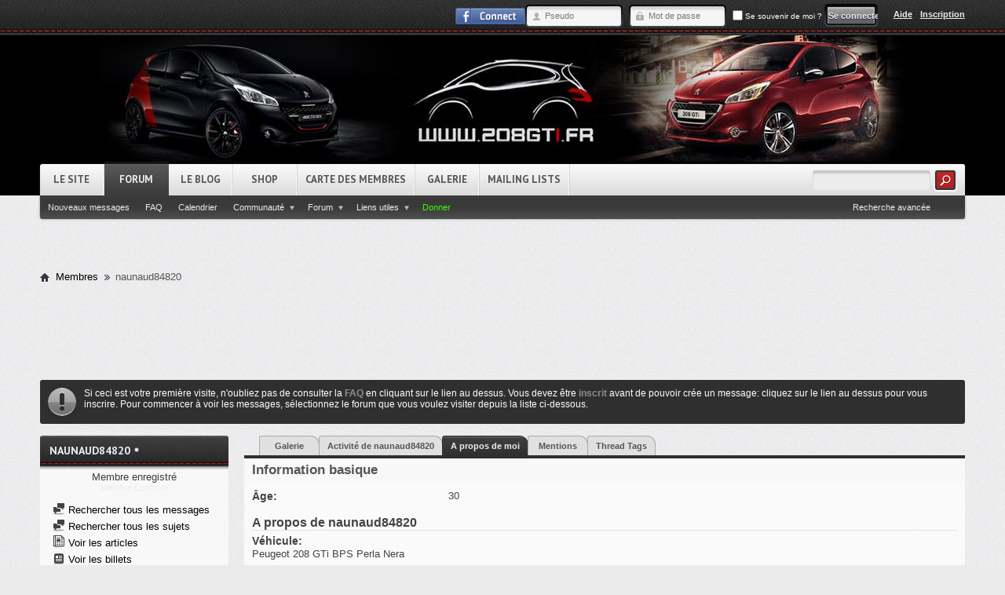

--- FILE ---
content_type: text/html; charset=ISO-8859-1
request_url: https://www.208gti.fr/member.php?5795-naunaud84820&s=ef14824b4242701a6dcb99ac37066632&tab=aboutme
body_size: 12120
content:
<!DOCTYPE html PUBLIC "-//W3C//DTD XHTML 1.0 Transitional//EN" "http://www.w3.org/TR/xhtml1/DTD/xhtml1-transitional.dtd">
<html xmlns="http://www.w3.org/1999/xhtml" xmlns:fb="http://www.facebook.com/2008/fbml" dir="ltr" lang="fr" id="vbulletin_html">
<head>
	<meta http-equiv="Content-Type" content="text/html; charset=ISO-8859-1" />
<meta id="e_vb_meta_bburl" name="vb_meta_bburl" content="https://www.208gti.fr" />
<base href="https://www.208gti.fr/" /><!--[if IE]></base><![endif]-->
<meta name="generator" content="vBulletin 4.2.5" />
<meta http-equiv="Content-Security-Policy" content="block-all-mixed-content"/>


	<link rel="Shortcut Icon" href="favicon.ico" type="image/x-icon" />


		<meta name="keywords" content="Peugeot 208 GTi, Peugeot, Forum, Peugeot 208, GTi, 30 Th, BPS, InoxCar, Reprogrammation, Milltek, commande, galerie, photos, vidéos, news, limited édition, rouge rubis, blanc baquise, peugeot sport, coupe france" />
		<meta name="description" content="Forum 208 GTi, première communauté sur la peugeot 208 GTi. Un Forum existe inscrivez vous." />



	<meta property="fb:app_id" content="1483060095333441" />
<meta property="og:site_name" content="Forum 208 GTi" />
<meta property="og:description" content="Forum 208 GTi, première communauté sur la peugeot 208 GTi. Un Forum existe inscrivez vous." />
<meta property="og:url" content="https://www.208gti.fr" />
<meta property="og:type" content="website" />




	
		<script type="text/javascript" src="https://ajax.googleapis.com/ajax/libs/yui/2.9.0/build/yuiloader-dom-event/yuiloader-dom-event.js"></script>
	

<script type="text/javascript">
<!--
	if (typeof YAHOO === 'undefined') // Load ALL YUI Local
	{
		document.write('<script type="text/javascript" src="clientscript/yui/yuiloader-dom-event/yuiloader-dom-event.js?v=425"><\/script>');
		document.write('<script type="text/javascript" src="clientscript/yui/connection/connection-min.js?v=425"><\/script>');
		var yuipath = 'clientscript/yui';
		var yuicombopath = '';
		var remoteyui = false;
	}
	else	// Load Rest of YUI remotely (where possible)
	{
		var yuipath = 'https://ajax.googleapis.com/ajax/libs/yui/2.9.0/build';
		var yuicombopath = '';
		var remoteyui = true;
		if (!yuicombopath)
		{
			document.write('<script type="text/javascript" src="https://ajax.googleapis.com/ajax/libs/yui/2.9.0/build/connection/connection-min.js"><\/script>');
		}
	}
	var SESSIONURL = "s=b31c6baba38530232864b00f0051afc4&";
	var SECURITYTOKEN = "guest";
	var IMGDIR_MISC = "images/primus/bw/misc";
	var IMGDIR_BUTTON = "images/primus/bw/buttons";
	var vb_disable_ajax = parseInt("0", 10);
	var SIMPLEVERSION = "425";
	var BBURL = "https://www.208gti.fr";
	var LOGGEDIN = 0 > 0 ? true : false;
	var THIS_SCRIPT = "member";
	var RELPATH = "member.php?5795-naunaud84820&amp;tab=aboutme";
	var PATHS = {
		forum : "https://www.208gti.fr",
		cms   : "",
		blog  : ""
	};
	var AJAXBASEURL = "https://www.208gti.fr/";
// -->
</script>
<script type="text/javascript" src="https://www.208gti.fr/clientscript/vbulletin-core.js?v=425"></script>





	<link rel="stylesheet" type="text/css" href="css.php?styleid=11&amp;langid=2&amp;d=1540803279&amp;td=ltr&amp;sheet=bbcode.css,editor.css,popupmenu.css,reset-fonts.css,vbulletin.css,vbulletin-chrome.css,vbulletin-formcontrols.css,, primus_social_icons.css, primus_prefooter_blocks.css" />

	<!--[if lt IE 8]>
	<link rel="stylesheet" type="text/css" href="css.php?styleid=11&amp;langid=2&amp;d=1540803279&amp;td=ltr&amp;sheet=popupmenu-ie.css,vbulletin-ie.css,vbulletin-chrome-ie.css,vbulletin-formcontrols-ie.css,editor-ie.css" />
	<![endif]-->

	<!--
		vBulletin 4 theme:	Primus v.2.0.2
		Original author:	PixelGoose Studio
		Website:	 		http://pixelgoose.com/
	-->

	<!--Google Web Fonts /-->
	<link href='//fonts.googleapis.com/css?family=PT+Sans:400,700&subset=latin' rel='stylesheet' type='text/css'>

<script type="text/javascript" src="clientscript/yui/animation/animation-min.js"></script>
<script type="text/javascript" src="clientscript/vsqscrolltotop.js"></script>


<link rel="stylesheet" type="text/css" href="css.php?styleid=11&amp;langid=2&amp;d=1540803279&amp;td=ltr&amp;sheet=adv_gallery_memberblock.css" id="ppg-forumhome-css" />
<link rel="stylesheet" type="text/css" href="css.php?styleid=11&amp;langid=2&amp;d=1540803279&amp;td=ltr&amp;sheet=dbtech_usertag_compat.css" />
	<title>Voir le profil: naunaud84820 - Forum 208 GTi</title>
	
	<script type="text/javascript" src="clientscript/vbulletin_quick_edit_generic.js?v=425"></script>
	<script type="text/javascript" src="clientscript/vbulletin_quick_edit_visitormessage.js?v=425"></script>
	<script type="text/javascript" src="clientscript/vbulletin_activitystream.js?v=425"></script>
	<script type="text/javascript">

	<!--
	var isIE7 = navigator.userAgent.toLowerCase().indexOf('msie 7') != -1;
	var isIE = navigator.userAgent.toLowerCase().indexOf('msie') != -1;
	var isIE6 = navigator.userAgent.toLowerCase().indexOf('msie 6') != -1;
	var THISUSERID = 5795;


	vB_XHTML_Ready.subscribe(init_PostBits_Lite);

	function init_PostBits_Lite()
	{
		var postbits = YAHOO.util.Dom.getElementsByClassName("postbit_lite", "li", "postlist");
		for (var i = 0; i < postbits.length; i++)
		{
			new PostBit_Lite(postbits[i]);
		}
	}

	function PostBit_Lite(postbit)
	{
		this.postbit = YAHOO.util.Dom.get(postbit);
		this.postid = postbit.id.substr("piccom_".length);
		this.inlinemod = new InlineModControl(this.postbit, this.postid, "imodsel");
	}

	function getParentElement(starterElement, classPattern, testTagName) {
		var currElement = starterElement;
		var foundElement = null;
		while(!foundElement && (currElement = currElement.parentNode)) {
			if ((classPattern && (currElement.className.indexOf(classPattern) != -1)) || (testTagName && (testTagName.toLowerCase() == currElement.tagName.toLowerCase()))) 
			{
				foundElement = currElement;
			}
		}
		//go up the parentNode tree until found element with matching className
		return foundElement;
	}

	//getParentElement
	function tabViewPicker(anchorObject) {
		var clickedTabId = null;
		var tabtree = getParentElement(anchorObject,"tabslight");
		var anchorInventory = tabtree.getElementsByTagName("a");

		var tabIds = [];
		for (var i=0; (currAnchor = anchorInventory[i]); i++) {
			var anchorId = currAnchor.href.substring(currAnchor.href.indexOf("#") + 1, currAnchor.href.length);
			var parentDd = getParentElement(currAnchor,null,"dd");
			if (currAnchor == anchorObject) {
				clickedTabId = anchorId;
				parentDd.className = "userprof_module";
			}
			else
			{
				parentDd.className = "userprof_moduleinactive";
			}
			tabIds.push(anchorId);
		}
	
		//loop thru anchors to gather all tab IDs and set appropriate selected status
		for (var j=0; (currTabId = tabIds[j]); j++) {
			var elem = document.getElementById("view-" + currTabId);
			if (!elem) {continue;}
			if (currTabId == clickedTabId) {
				//elem.className="selected_view_section";
				YAHOO.util.Dom.replaceClass(elem, "view_section", "selected_view_section");
			}
			else
			{
				//elem.className="view_section";
				YAHOO.util.Dom.replaceClass(elem, "selected_view_section", "view_section");
			}
		}

		//set appropriate status on all tabs.
		return false;
	}
	//-->
    </script>

	

	

	
		<link rel="stylesheet" type="text/css" href="css.php?styleid=11&amp;langid=2&amp;d=1540803279&amp;td=ltr&amp;sheet=activitystream.css,sidebar.css,forumbits.css,postbit.css,postbit-lite.css,showthread.css,member.css,user,5795" />
	

	<style type="text/css">/**
* Blog Tab
*/

#view-blog .bloglist {width: 100%;}
#view-blog .bloglistall {width: 100%;}
#view-blog .bloglisthead {width: 100%;}
#view-blog .bloglisthead dd {padding: 0.5em; background:  none   ;font:   normal 12px ;}
#view-blog .bloglistinfo{width: auto;}
#view-blog .blogliststats, #view-blog .blogstats {width: 100px;text-align: center;}
#view-blog .bloglistcomments{width: 125px;}
#view-blog .bloglistlastpost, #view-blog .bloglastpost {width: 200px;}
#view-blog .bloglistnotification{width: 108px;}
#view-blog .blogcatbit {padding:0;width:100%;background-color: #FAFAFA;}
#view-blog .blogcatbit .td {padding:0.5em; border-bottom:0 none ;}

</style>

	<!--[if lt IE 8]><link rel="stylesheet" type="text/css" href="css.php?styleid=11&amp;langid=2&amp;d=1540803279&amp;td=ltr&amp;sheet=sidebar-ie.css,member-ie.css,postbit-lite-ie.css" /><![endif]-->

	

	
		<link rel="stylesheet" type="text/css" href="css.php?userid=5795&amp;cssuid=0&amp;d=1763038095&amp;td=ltr&amp;styleid=0&amp;sheet=userprofile.css" />
		<link rel="stylesheet" type="text/css" href="css.php?styleid=11&amp;langid=2&amp;d=1540803279&amp;td=ltr&amp;sheet=additional.css" />

	
</head>

<body>
	<div id="outer" name="top">
<div id="inner">


<div class="above_body"> <!-- closing tag is in template navbar -->
<div id="header" class="floatcontainer doc_header">
	<div id="toplinks" class="toplinks">
        <div class="main-width">
		
			<ul class="nouser">
			
				<li><a href="register.php?s=b31c6baba38530232864b00f0051afc4" rel="nofollow">Inscription</a></li>
			
				<li><a rel="help" href="faq.php?s=b31c6baba38530232864b00f0051afc4">Aide</a></li>
				<li>
			<script type="text/javascript" src="clientscript/vbulletin_md5.js?v=425"></script>
			<form id="navbar_loginform" action="login.php?s=b31c6baba38530232864b00f0051afc4&amp;do=login" method="post" onsubmit="md5hash(vb_login_password, vb_login_md5password, vb_login_md5password_utf, 0)">
				<fieldset id="logindetails" class="logindetails">
					<input type="text" class="textbox default-value" name="vb_login_username" id="navbar_username" size="10" accesskey="u" tabindex="101" value="Pseudo " />
					<input type="password" class="textbox" tabindex="102" name="vb_login_password" id="navbar_password" size="10" />
					<input type="text" class="textbox default-value" tabindex="102" name="vb_login_password_hint" id="navbar_password_hint" size="10" value="Mot de passe " style="display:none;" />
                    
                    
                        <span id="remember" class="remember">
                            <label for="cb_cookieuser_navbar"><input type="checkbox" name="cookieuser" value="1" id="cb_cookieuser_navbar" class="cb_cookieuser_navbar" accesskey="c" tabindex="103" /> Se souvenir de moi ?</label>
                        </span>                    
                    
					<input type="submit" class="loginbutton" tabindex="104" value="Se connecter" title="Entrez votre pseudo et votre mot de passe dans les champs fournis pour vous connecter, ou cliquez sur le bouton 'Inscription' pour vous créer un profil." accesskey="s" />
                    
                    
				</fieldset>


				<input type="hidden" name="s" value="b31c6baba38530232864b00f0051afc4" />
				<input type="hidden" name="securitytoken" value="guest" />
				<input type="hidden" name="do" value="login" />
				<input type="hidden" name="vb_login_md5password" />
				<input type="hidden" name="vb_login_md5password_utf" />
			</form>
			<script type="text/javascript">
			YAHOO.util.Dom.setStyle('navbar_password_hint', "display", "inline");
			YAHOO.util.Dom.setStyle('navbar_password', "display", "none");
			vB_XHTML_Ready.subscribe(function()
			{
			//
				YAHOO.util.Event.on('navbar_username', "focus", navbar_username_focus);
				YAHOO.util.Event.on('navbar_username', "blur", navbar_username_blur);
				YAHOO.util.Event.on('navbar_password_hint', "focus", navbar_password_hint);
				YAHOO.util.Event.on('navbar_password', "blur", navbar_password);
			});
			
			function navbar_username_focus(e)
			{
			//
				var textbox = YAHOO.util.Event.getTarget(e);
				if (textbox.value == 'Pseudo ')
				{
				//
					textbox.value='';
					textbox.style.color='#000000';
				}
			}

			function navbar_username_blur(e)
			{
			//
				var textbox = YAHOO.util.Event.getTarget(e);
				if (textbox.value == '')
				{
				//
					textbox.value='Pseudo ';
					textbox.style.color='#777777';
				}
			}
			
			function navbar_password_hint(e)
			{
			//
				var textbox = YAHOO.util.Event.getTarget(e);
				
				YAHOO.util.Dom.setStyle('navbar_password_hint', "display", "none");
				YAHOO.util.Dom.setStyle('navbar_password', "display", "inline");
				YAHOO.util.Dom.get('navbar_password').focus();
			}

			function navbar_password(e)
			{
			//
				var textbox = YAHOO.util.Event.getTarget(e);
				
				if (textbox.value == '')
				{
					YAHOO.util.Dom.setStyle('navbar_password_hint', "display", "inline");
					YAHOO.util.Dom.setStyle('navbar_password', "display", "none");
				}
			}
			</script>
				</li>
				
					<li id="fb_headerbox" class="hidden">

	<a id="fb_loginbtn" href="#"><img src="images/primus/bw/misc/facebook_login.gif" alt="Connexion à Facebook" /></a>

</li>

				
			</ul>
		
        </div>
	</div>
    
    <div id="header-middle">
    	<div class="main-width">
        <a href="https://www.208gti.fr/forum.php?s=b31c6baba38530232864b00f0051afc4" class="logo-image"><img src="images/primus/bw/misc/logo.png" width="100%"  alt="Forum 208 GTi - édité par vBulletin" /></a>
        
        
        <div class="ad_global_header">
            
            
        </div>
        <hr />
        </div>
    </div>
</div>
	<div class="main-width">
<div id="navbar" class="navbar">
	<ul id="navtabs" class="navtabs floatcontainer">
		
		
	
		<li  id="vbtab_cms">
			<a class="navtab" href="/content.php?s=b31c6baba38530232864b00f0051afc4">Le Site</a>
		</li>
		
		

	
		<li class="selected" id="vbtab_forum">
			<a class="navtab" href="/forum.php?s=b31c6baba38530232864b00f0051afc4">Forum</a>
		</li>
		
		
			<ul class="floatcontainer">
				
					
						
							<li id="vbflink_newposts"><a href="search.php?s=b31c6baba38530232864b00f0051afc4&amp;do=getnew&amp;contenttype=vBForum_Post">Nouveaux messages</a></li>
						
					
				
					
						
							<li id="vbflink_faq"><a href="faq.php?s=b31c6baba38530232864b00f0051afc4">FAQ</a></li>
						
					
				
					
						
							<li id="vbflink_calendar"><a href="calendar.php?s=b31c6baba38530232864b00f0051afc4">Calendrier</a></li>
						
					
				
					
						<li class="popupmenu" id="vbmenu_community">
							<a href="javascript://" class="popupctrl">Communauté</a>
							<ul class="popupbody popuphover">
								
									<li id="vbclink_members"><a href="memberlist.php?s=b31c6baba38530232864b00f0051afc4">Membres</a></li>
								
									<li id="link_ode0_869"><a href="vbmail.php?s=b31c6baba38530232864b00f0051afc4">Mailing Lists</a></li>
								
							</ul>
						</li>
					
				
					
						<li class="popupmenu" id="vbmenu_actions">
							<a href="javascript://" class="popupctrl">Forum</a>
							<ul class="popupbody popuphover">
								
									<li id="vbalink_mfr"><a href="forumdisplay.php?s=b31c6baba38530232864b00f0051afc4&amp;do=markread&amp;markreadhash=guest">Marquer les messages comme lus</a></li>
								
							</ul>
						</li>
					
				
					
						<li class="popupmenu" id="vbmenu_qlinks">
							<a href="javascript://" class="popupctrl">Liens utiles</a>
							<ul class="popupbody popuphover">
								
									<li id="vbqlink_posts"><a href="search.php?s=b31c6baba38530232864b00f0051afc4&amp;do=getdaily&amp;contenttype=vBForum_Post">Messages du jour</a></li>
								
									<li id="vbqlink_leaders"><a href="showgroups.php?s=b31c6baba38530232864b00f0051afc4">Voir l'équipe du forum</a></li>
								
									<li id="link_oda1_188"><a href="vbmail.php?s=b31c6baba38530232864b00f0051afc4">Mailing Lists</a></li>
								
							</ul>
						</li>
					
				
					
						
							<li id="vsapaypal_donlink"><a href="misc.php??s=b31c6baba38530232864b00f0051afc4do=donate"><span style="color:#33FF00;">Donner<span></a></li>
						
					
				
			</ul>
		

	
		<li  id="vbtab_blog">
			<a class="navtab" href="/blog.php?s=b31c6baba38530232864b00f0051afc4">Le Blog</a>
		</li>
		
		

	
		<li  id="tab_nziw_613">
			<a class="navtab" href="/pages.php?pageid=1">Shop</a>
		</li>
		
		

	
		<li  id="tab_mtc4_219">
			<a class="navtab" href="/dcMembermap.php">Carte des Membres</a>
		</li>
		
		

	
		<li  id="pp_vbgallery">
			<a class="navtab" href="/gallery/index.php?s=b31c6baba38530232864b00f0051afc4">Galerie</a>
		</li>
		
		

	
		<li  id="tab_ode1_984">
			<a class="navtab" href="vbmail.php?s=b31c6baba38530232864b00f0051afc4">Mailing Lists</a>
		</li>
		
		

		
	</ul>
	
		<div id="globalsearch" class="globalsearch">
			<form action="search.php?s=b31c6baba38530232864b00f0051afc4&amp;do=process" method="post" id="navbar_search" class="navbar_search">
				
				<input type="hidden" name="securitytoken" value="guest" />
				<input type="hidden" name="do" value="process" />
				<span class="textboxcontainer"><span><input type="text" value="" name="query" class="textbox" tabindex="99"/></span></span>
				<span class="buttoncontainer"><span><input type="submit" class="searchbutton" name="submit" onclick="document.getElementById('navbar_search').submit;" tabindex="100"/></span></span>
			</form>
			<ul class="navbar_advanced_search">
				<li><a href="search.php?s=b31c6baba38530232864b00f0051afc4" accesskey="4">Recherche avancée</a></li>
				
			</ul>
		</div>
	
</div>
</div>
</div><!-- closing div for above_body -->

<div class="body_wrapper primus_body_prefooter primus_body_prefooter_custom_height">
<div class="main-width">
<div id="breadcrumb" class="breadcrumb">
	<ul class="floatcontainer">
		<li class="navbithome"><a href="index.php?s=b31c6baba38530232864b00f0051afc4" accesskey="1"><img src="images/primus/bw/misc/navbit-home.png" alt="Accueil" /></a></li>
		
	<li class="navbit"><a href="memberlist.php?s=b31c6baba38530232864b00f0051afc4">Membres</a></li>

		
	<li class="navbit lastnavbit"><span>naunaud84820</span></li>

	</ul>
	<hr />
</div>


<div style="width:728px; margin:0 auto; padding-bottom:1em">
<script type="text/javascript"><!--
google_ad_client = "ca-pub-6969109993256866";
google_ad_host = "ca-host-pub-2606800903002383";
google_ad_width = 728;
google_ad_height = 90;
google_ad_format = "728x90_as";
google_ad_type = "text_image";
google_ad_channel = "";
google_color_border = "";
google_color_bg = "";
google_color_link = "";
google_color_text = "";
google_color_url = "";
google_ui_features = "rc:6";
//-->
</script>
<script type="text/javascript"
  src="//pagead2.googlesyndication.com/pagead/show_ads.js">
</script>
</div>




	<form action="profile.php?do=dismissnotice" method="post" id="notices" class="notices">
		<input type="hidden" name="do" value="dismissnotice" />
		<input type="hidden" name="s" value="s=b31c6baba38530232864b00f0051afc4&amp;" />
		<input type="hidden" name="securitytoken" value="guest" />
		<input type="hidden" id="dismiss_notice_hidden" name="dismiss_noticeid" value="" />
		<input type="hidden" name="url" value="" />
		<ol>
			<li class="restore" id="navbar_notice_1">
	
	Si ceci est votre première visite, n'oubliez pas de consulter la <a href="faq.php?s=b31c6baba38530232864b00f0051afc4&amp;" target="_blank"><b>FAQ</b></a> en cliquant sur le lien au dessus. Vous devez être <a href="register.php?s=b31c6baba38530232864b00f0051afc4&amp;" target="_blank"><b>inscrit</b></a> avant de pouvoir crée un message: cliquez sur le lien au dessus pour vous inscrire. Pour commencer à voir les messages, sélectionnez le forum que vous voulez visiter depuis la liste ci-dessous.
</li>
		</ol>
	</form>


	
	<div class="member_content userprof fullwidth" style="display:block;float:left" id="member_content">
		<div class="profile_widgets member_summary userprof_moduleinactive userprof_moduleinactive_border sidebarleft" id="sidebar_container">
			<div class="block mainblock moduleinactive_bg">
				<h1 class="blocksubhead prof_blocksubhead">
					
					<span id="userinfo">
						<span class="member_username">naunaud84820</span>
						<span class="member_status"><img class="inlineimg onlinestatus" src="images/primus/bw/statusicon/user-offline.png" alt="naunaud84820 est déconnecté" />
</span>
					</span>
				</h1>
				<div id="userinfoblock" class="floatcontainer">
                	<div class="userranks">
						
							<div class="usertitle">Membre enregistré</div>
						
						
							<div class="rank">Membre Confirmé</div>
						
						
                    </div>
					
					<ul id="usermenu" class="usermenu">
						
						
						
						
						
						
						
						<li><a href="search.php?s=b31c6baba38530232864b00f0051afc4&amp;do=finduser&amp;userid=5795&amp;contenttype=vBForum_Post&amp;showposts=1"><img src="images/primus/bw/site_icons/forum.png" alt="Rechercher tous les messages" class="inlineimg" /> Rechercher tous les messages</a></li>
						<li><a href="search.php?s=b31c6baba38530232864b00f0051afc4&amp;do=finduser&amp;userid=5795&amp;starteronly=1&amp;contenttype=vBForum_Thread"><img src="images/primus/bw/site_icons/forum.png" alt="Rechercher tous les sujets" class="inlineimg" /> Rechercher tous les sujets</a></li>
						
							<li><a href="https://www.208gti.fr/list.php?author/5795-naunaud84820&amp;s=b31c6baba38530232864b00f0051afc4" rel='nofollow'><img src="images/primus/bw/site_icons/article.png" class="inlineimg" alt="" /> Voir les articles</a></li>
						
						
							<li><a href="blog.php?s=b31c6baba38530232864b00f0051afc4&amp;u=5795" rel='nofollow'><img src="images/primus/bw/site_icons/blog.png" class="inlineimg" alt="" /> Voir les billets</a></li>
						
						
					</ul>
				</div>
			</div>
		  
		  
		  <!-- stats_mini -->
<div id="view-stats_mini" class="subsection block">
	<div class="mini_stats blockbody userprof_content userprof_content_border">
	<div class="userinfo " >
		<h5 class="blocksubhead userprof_blocksubhead smaller">Mini Stats</h5>
		<div class="blockrow member_blockrow">

			<dl class="stats">
				<dt>Inscrit </dt>
				<dd> 28/08/2020</dd>
			</dl>
	
	
	<dl class="stats">
		<dt>Dernière visite </dt>
		<dd> 04/05/2025 <span class="time">16:02</span></dd>
	</dl>
	

			<dl class="stats">
	<dt>Blog Entries</dt>
	<dd>0</dd>
</dl>
			
			<dl class="stats">
				<dt>Avatar</dt>
				<dd class="avatar"><img src="image.php?s=b31c6baba38530232864b00f0051afc4&amp;u=5795&amp;dateline=1598687009&amp;type=thumb" alt="Avatar de naunaud84820"   width="60" height="69" id="user_avatar" /></dd>
			</dl>
			
		</div>
	</div><!-- blockbody -->
</div><!-- widget block mini_stats -->
</div>
<div class="underblock"></div>
<!-- / stats_mini -->
		  
		  
		  
		  
		  
		  
		  
		  <!-- visitors -->
<div id="view-visitors" class="subsection block">
	<div class="visitors">
	<h5 class="blocksubhead userprof_blocksubhead smaller">Recent Visitors</h5>
	<div class="blockbody userprof_content userprof_content_border">
		<div class="blockrow member_blockrow">
			
				<div class="meta">
					5 derniers visiteurs de cette page :
				</div>
				<ol class="commalist">
					
						<li><a class="username" href="https://www.208gti.fr/member.php?4468-Chris02&amp;s=b31c6baba38530232864b00f0051afc4">Chris02</a>, </li>
					
						<li><a class="username" href="https://www.208gti.fr/member.php?4715-lilstyle974&amp;s=b31c6baba38530232864b00f0051afc4">lilstyle974</a>, </li>
					
						<li><a class="username" href="https://www.208gti.fr/member.php?1251-patrick84&amp;s=b31c6baba38530232864b00f0051afc4">patrick84</a>, </li>
					
						<li><a class="username" href="https://www.208gti.fr/member.php?1262-Seb&amp;s=b31c6baba38530232864b00f0051afc4">Seb-@.</a>, </li>
					
						<li><a class="username" href="https://www.208gti.fr/member.php?8705-Swrt64&amp;s=b31c6baba38530232864b00f0051afc4">Swrt64</a></li>
					
				</ol>
			
			<span class="totalvisits">Cette page a reçu <strong>31&nbsp;721</strong> visites</span>
		</div>
	</div>
</div>
</div>
<div class="underblock"></div>
<!-- / visitors -->
		  
		  
		</div>
		<div class="member_tabs contentright" id="userprof_content_container">

			<div class="tabbackground" id="profile_tabs">
				<div class="floatleft" id="tab_container">
					<dl class="tabslight">
						<dt>Tab Content</dt>
						<dd class="userprof_moduleinactive"><a id="vbgallery-tab" href="https://www.208gti.fr/member.php?5795-naunaud84820&amp;s=b31c6baba38530232864b00f0051afc4&amp;tab=vbgallery#vbgallery" onclick="return tabViewPicker(this);">Galerie</a></dd>
						<dd class="userprof_moduleinactive" ><a id="activitystream-tab" href="https://www.208gti.fr/member.php?5795-naunaud84820&amp;s=b31c6baba38530232864b00f0051afc4&amp;tab=activitystream#activitystream" onclick="return tabViewPicker(this);">Activité de naunaud84820</a></dd>
						
						<dd class="userprof_module"><a id="aboutme-tab" href="https://www.208gti.fr/member.php?5795-naunaud84820&amp;s=b31c6baba38530232864b00f0051afc4&amp;tab=aboutme#aboutme" onclick="return tabViewPicker(this);">A propos de moi</a></dd>
						
						
						
						<dd class="userprof_moduleinactive"><a id="mentions-tab" href="https://www.208gti.fr/member.php?5795-naunaud84820&amp;s=b31c6baba38530232864b00f0051afc4&amp;tab=mentions#mentions" onclick="return tabViewPicker(this);">Mentions</a></dd><dd class="userprof_moduleinactive"><a id="usertags-tab" href="https://www.208gti.fr/member.php?5795-naunaud84820&amp;s=b31c6baba38530232864b00f0051afc4&amp;tab=usertags#usertags" onclick="return tabViewPicker(this);">Thread Tags</a></dd>
					</dl>
				</div>
				
					
				
				<div class="memberprofiletabunder"></div>
			</div>

			<div class="profile_content userprof">
				<div id="view-activitystream" class="view_section">
					<script type="text/javascript">
<!--
	var activity_stream_options = {
		'type'        : 'member',
		'mindateline' : '0',
		'maxdateline' : '0',
		'minscore'    : '0',
		'minid'       : '',
		'maxid'       : '',
		'count'       : '0',
		'totalcount'  : '0',
		'perpage'     : '30',
		'refresh'     : '1'
	};
// -->
</script>
<div class="activitystream_block">
	<div id="activity_tab_container">
		<div>
			<dl class="as-tabs">
				<dt>Tab Content</dt>
				<dd id="asall" class="selected"><div><a href="https://www.208gti.fr/member.php?5795-naunaud84820&amp;s=b31c6baba38530232864b00f0051afc4&amp;tab=activitystream&amp;type=all">Tous</a></div></dd>
				<dd id="asuser" class=""><div><a href="https://www.208gti.fr/member.php?5795-naunaud84820&amp;s=b31c6baba38530232864b00f0051afc4&amp;tab=activitystream&amp;type=user">naunaud84820</a></div></dd>
				<dd id="asfriend" class=""><div><a href="https://www.208gti.fr/member.php?5795-naunaud84820&amp;s=b31c6baba38530232864b00f0051afc4&amp;tab=activitystream&amp;type=friends">Amis</a></div></dd>
				
				<dd id="asphoto" class=""><div><a href="https://www.208gti.fr/member.php?5795-naunaud84820&amp;s=b31c6baba38530232864b00f0051afc4&amp;tab=activitystream&amp;type=photos">Photos</a></div></dd>
			</dl>
		</div>
	</div>
	
	<div id="newactivity_container" class="newactivity hidden userprof_headers userprof_headers_border">
		<span id="newactivitylink">Nouvelle activité (<span id="newactivitycount"></span>)</span>
	</div>	
	
	<div id="newactivity_nomore" class="newactivity hidden userprof_headers userprof_headers_border">
		<span>Veuillez rafraichir cette page pour voir les nouveaux éléments que vous avez crées.</span>
	</div>	

	<ul id="activitylist">
		<li id="olderactivity" class="hidden">
			<div class="block1"><hr /></div>
			<div class="block2">Ancienne activité</div>
			<div class="block3"><hr /></div>
		</li>
		
	</ul>
	
	<div id="moreactivity_container" class="moreactivity userprof_headers userprof_headers_border">
		<a id="moreactivitylink" class="hidden" href="https://www.208gti.fr/member.php?5795-naunaud84820&amp;s=b31c6baba38530232864b00f0051afc4&amp;tab=activitystream&amp;type=all&amp;page=1">Plus d'activités</a>
		<span id="noresults" class="hidden">Pas de résultats supplémentaires</span>
		<span id="noactivity">Aucune activité récente</span>
		<img id="moreactivityprogress" class="hidden" src="images/primus/bw/misc/progress3.gif" alt="" />	
	</div>
</div>
				</div>
				<div id="view-visitor_messaging" class="view_section vm_other_prof">
					
				</div>
				<div id="view-aboutme" class="selected_view_section">
					

<div class="blocksubhead subsectionhead userprof_headers userprof_headers_border">
	<span class="subsectiontitle">A propos de naunaud84820</span>

<!-- basic information -->
<h4 class="subsectionhead-understate" id="about-me">Information basique</h4>

</div>
<div class="subsection">
	<div class="blockbody userprof_content userprof_content_border">
		
			<dl class="stats agerow">
				<dt>Âge</dt>
				<dd>30</dd>
			</dl>
		

		
	<h5 class="subblocksubhead subsubsectionhead first">A propos de naunaud84820</h5>
	
	<dl>

	<dt>Véhicule:</dt>
	<dd>Peugeot 208 GTi BPS Perla Nera</dd>


</dl>

	</div>
</div>

<div class="blocksubhead subsectionhead userprof_headers userprof_headers_border">
	<h4 class="subsectionhead-understate">Signature</h4>
	<br />
</div>
<div class="blockbody subsection userprof_content userprof_content_border">
	<img src="https://www.208gti.net/photos/signature/perlaSBPS.png" border="0" alt="" />
</div>

					
					<!-- stats -->
<div id="view-stats" class="subsection block">
	<!-- Statistics -->
<div class="blocksubhead subsectionhead userprof_headers userprof_headers_border" >
<h4 id="view-statistics" class="subsectionhead-understate"  style="width:100%">Statistiques</h4><br />
</div>
<div class="blockbody subsection userprof_content userprof_content_border">

	
	<h5 class="subblocksubhead subsubsectionhead first">Total de messages </h5>
	<dl class="blockrow stats">
		<dt>Total de messages </dt>
		<dd> 82</dd>
	</dl>
	<dl class="blockrow stats">
		<dt>Messages par jour</dt>
		<dd> 0.04</dd>
	</dl>
	

	


	

	

	

	<h5 class="subblocksubhead subsubsectionhead">Informations générales</h5>
	
	<dl class="blockrow stats">
		<dt>Dernière visite </dt>
		<dd> 04/05/2025 <span class="time">16:02</span></dd>
	</dl>
	
	
	<dl class="blockrow stats">
		<dt>Inscrit </dt>
		<dd> 28/08/2020</dd>
	</dl>
	
	<dl class="blockrow stats">
		<dt>Parrainages</dt>
		<dd> 0</dd>
	</dl>
	
	

	
</div>
<!-- view-statistics -->
</div>
<div class="underblock"></div>
<!-- / stats -->
				</div>
				<div id="view-friends-content" class="view_section">
					
				</div>
				<div id="view-infractions-content" class="view_section">
					
				</div>
				<div id="view-reputation-content" class="view_section">
					
				</div>
				<div id="view-vbgallery" class="view_section">
<h3 class="galhead">Galerie de naunaud84820</h3>

<div class="galstats dotted">
	<div class="cattitle">Statistiques</div>
		<table border="0" width="100%" cellspacing="0" cellpadding="0">
			<tr>
			
				<td align="left" valign="top" width="50%">
					 <div>
						<ul class="list_no_decoration">
							<li><span class="shade">Médias au total:</span> 0</li>
							<li><span class="shade">Total Comments:</span> 0</li>
							<li><span class="shade">Dernier envoi:</span> <a href="https://www.208gti.fr/gallery/showimage.php?s=b31c6baba38530232864b00f0051afc4&amp;i=0&amp;catid=member&amp;imageuser=5795"></a></li>
							<li><span class="shade">Dernier commentaire:</span> <a href="https://www.208gti.fr/gallery/showimage.php?s=b31c6baba38530232864b00f0051afc4&amp;p=0&amp;noignore=0&amp;postid=0#post0"></a></li>
						</ul>
					 </div>
				 </td>
				<td align="left" valign="top" width="50%">
				<div>
							<ul class="list_no_decoration">
								<li><span class="shade">Vues au total:</span> 0</li>
								<li><span class="shade">Post-it total:</span> 0</li>
								<li><span class="shade">Votes au total:</span> 0</li>
								<li><span class="shade">Espace Disque:</span> 0</li>
							</ul>
				</div>
				</td>
			</tr>
		</table>
</div>
<div class="galclear"></div>

<div style="padding-top:10px">

</div>


</div><div id="view-mentions" class="view_section">
<div class="member_content">



	
		No results to display...
	



</div></div><div id="view-usertags" class="view_section">
<div class="member_content">



	
		No results to display...
	



</div></div>
			</div>
		</div>
	</div>
	
<div style="clear: left">
  
<div class="google_adsense_footer" style="width:728px; margin:0 auto; padding-top:1em">
<script type="text/javascript"><!--
google_ad_client = "ca-pub-6969109993256866";
google_ad_host = "ca-host-pub-2606800903002383";
google_ad_width = 728;
google_ad_height = 90;
google_ad_format = "728x90_as";
google_ad_type = "text_image";
google_ad_channel = "";
google_color_border = "";
google_color_bg = "";
google_color_link = "";
google_color_text = "";
google_color_url = "";
google_ui_features = "rc:6";
//-->
</script>
<script type="text/javascript"
  src="//pagead2.googlesyndication.com/pagead/show_ads.js">
</script>
</div>

  
</div>

<div class="clear">


	
	
	
</div>
</div>
</div> <!-- closing div for body_wrapper -->




<div class="primus-prefooter-blocks primus-prefooter-blocks-custom-height">
	<div class="main-width">
		
			<div class="primus-prefooter-block primus-prefooter-block-01">
				<h6>A Propos de nous</h6>
				Forum 208 GTi : Le premier site sur la Peugeot 208 GTi.
<br> 
Ce site est indépendant de la société Automobiles Peugeot, 
dépositaire de la marque Peugeot.
			</div>
		
		
			<div class="primus-prefooter-block primus-prefooter-block-02">
				<h6>Les partenaires</h6>
				<a href="http://www.grafikstick.com" target="_blank">Grafick Stick</a>
<br> 
<a href="http://www.nano-protection.fr" target="_blank">Nano Protection</a>
<br> 
<a href="https://www.youtube.com/channel/UCnloFDLIXTMRWRRv6XofzJg" target="_blank">PDLV</a>
<br> 
<a href="http://www.ds3spirit.com" target="_blank">DS3 Spirit</a>
<br>
			</div>
		
		
			<div class="primus-prefooter-block primus-prefooter-block-03">
				<h6>Le Forum sur les réseaux sociaux</h6>
				


			<ul class="primus-social-links">
				<li><a class="facebook icon-facebook-squared" target="_blank" href="http://www.facebook.com/Forum-208-GTI-629204597100257"></a></li>

				<li><a class="youtube icon-youtube" target="_blank" href="http://www.youtube.com/channel/UCFbBHaOohfmI3qqJKrR2iAw"></a></li>

				<li><a class="twitter icon-twitter" target="_blank" href="http://twitter.com/Forum208GTi"></a></li>

				<li><a class="instagram icon-instagramm" target="_blank" href="http://instagram.com/forum208gti/"></a></li>

				<li><a class="pinterest icon-pinterest-circled" target="_blank" href="http://fr.pinterest.com/forum208/"></a></li>

				<li><a class="flickr icon-flickr" target="_blank" href="http://www.flickr.com/photos/102491779@N08/"></a></li>

				<li><a class="gplus icon-gplus-squared" target="_blank" href="http://plus.google.com/b/104878431143875314789/104878431143875314789"></a></li>

				

				

				

				

				

				<!---->

				

				

				

				

				
			</ul>
		



			</div>
		
	</div>
</div>


<div class="below_body">
<div class="main-width">
<div id="footer" class="floatcontainer footer">
	<form action="https://www.208gti.fr/forum.php" method="get" id="footer_select" class="footer_select">

		
			<select name="styleid" onchange="switch_id(this, 'style')">
				<optgroup label="Choix du style"><option class="hidden"></option></optgroup>
				
					
					<optgroup label="&nbsp;Styles standards">
									
					
	<option value="11" class="" selected="selected">-- Primus Black &amp; White</option>

					
					</optgroup>
										
				
				
					
					<optgroup label="&nbsp;Styles mobiles">
					
					
	<option value="2" class="" >-- Default Mobile Style</option>

					
					</optgroup>
										
				
			</select>	
		
		
		
			<select name="langid" onchange="switch_id(this, 'lang')">
				<optgroup label="Choix de la langue">
					
	<option value="1" class="" >-- English (US)</option>

	<option value="2" class="" selected="selected">-- Français</option>

	<option value="3" class="" >-- Français (FR)</option>

				</optgroup>
			</select>
		
	</form>
	<ul id="footer_links" class="footer_links">
		<li><a href="sendmessage.php?s=b31c6baba38530232864b00f0051afc4" rel="nofollow" accesskey="9">Nous contacter</a>&nbsp;|</li>
		<li><a href="https://www.208gti.fr">Forum 208 GTi</a>&nbsp;|</li>
		
		
		<li><a href="archive/index.php?s=b31c6baba38530232864b00f0051afc4">Archives</a>&nbsp;|</li>
		
		
		
		<li><a href="member.php?5795-naunaud84820&amp;tab=aboutme#top" onclick="document.location.hash='top'; return false;">Haut de page</a></li>
	</ul>
	
	<script type="text/javascript">
	<!--
		// Main vBulletin Javascript Initialization
		vBulletin_init();
	//-->
	</script>
        
</div>


<div id="footer_time" class="shade footer_time">Fuseau horaire : GMT +2. Il est <span class="time">14:48</span>.</div>

<div id="footer_copyright" class="shade footer_copyright">
	<!-- Do not remove this copyright notice -->
	Powered by <a href="https://www.vbulletin.com" id="vbulletinlink"><b>vBulletin&reg;</b></a> Version 4.2.5 <br />Copyright &copy; 2025 vBulletin Solutions, Inc. Tous droits réservés.<br />
Version française par <a href="http://www.vbulletin-ressources.com/" target="_blank"><b>vBulletin-Ressources.com</b></a>
	<!-- Do not remove this copyright notice -->	
</div>
<div id="footer_morecopyright" class="shade footer_morecopyright">
	<!-- Do not remove cronimage or your scheduled tasks will cease to function -->
	
	<!-- Do not remove cronimage or your scheduled tasks will cease to function -->
	Mailing Lists provided by 
			<a rel="nofollow" href="https://www.dragonbyte-tech.com/vbecommerce.php?productid=107&do=product&utm_source=208gti.fr&utm_campaign=product&utm_medium=DragonByte%2BMail&utm_content=Lite" target="_blank">DragonByte Mail v3.3.0 (Lite)</a> -
			<a rel="nofollow" href="https://www.dragonbyte-tech.com/?utm_source=208gti.fr&utm_campaign=site&utm_medium=DragonByte%2BMail&utm_content=Lite" target="_blank">vBulletin Mods &amp; Addons</a> Copyright &copy; 2025 DragonByte Technologies Ltd.<br />User Alert System provided by 
		<a rel="nofollow" href="http://www.dragonbyte-tech.com/vbecommerce.php?productid=20&do=product&utm_source=208gti.fr&utm_campaign=Footer%2BLinks&utm_medium=Advanced%2BUser%2BTagging&utm_content=Lite" target="_blank">Advanced User Tagging (Lite)</a> - 
		<a href="http://www.dragonbyte-tech.com/?utm_source=208gti.fr&utm_campaign=Footer%2BLinks&utm_medium=Advanced%2BUser%2BTagging&utm_content=Lite" target="_blank">vBulletin Mods &amp; Addons</a> Copyright &copy; 2025 DragonByte Technologies Ltd.<br />Copyright © 2015 Forum 208 GTi. Tous droits réservés.
	
</div>
 

	<div id="fb-root"></div>
<script type="text/javascript" src="https://www.208gti.fr/clientscript/vbulletin_facebook.js?v=425"></script>

<script type="text/javascript">
<!--
	loadFacebookAPI('fr_FR');
	function fbAsyncInit()
	{
		vBfb = new vB_Facebook({
			appid : "1483060095333441",
			connected : 0,
			active : 0,
			autoreg : 1,
			feed_newthread : 1,
			feed_postreply : 1,
			feed_blogentry : 1,
			feed_blogcomment : 1,
			feed_newarticle : 1,
			feed_articlecomment : 1
		});
	}
// -->
</script>

</div>
</div>


</div>
</div>

<script>
  (function(i,s,o,g,r,a,m){i['GoogleAnalyticsObject']=r;i[r]=i[r]||function(){
  (i[r].q=i[r].q||[]).push(arguments)},i[r].l=1*new Date();a=s.createElement(o),
  m=s.getElementsByTagName(o)[0];a.async=1;a.src=g;m.parentNode.insertBefore(a,m)
  })(window,document,'script','//www.google-analytics.com/analytics.js','ga');

  ga('create', 'UA-44146509-1', 'auto');
  ga('send', 'pageview');

</script>

</body>
</html>

--- FILE ---
content_type: text/html; charset=utf-8
request_url: https://www.google.com/recaptcha/api2/aframe
body_size: 266
content:
<!DOCTYPE HTML><html><head><meta http-equiv="content-type" content="text/html; charset=UTF-8"></head><body><script nonce="Uy8Movgaauw5x2KgB08GDg">/** Anti-fraud and anti-abuse applications only. See google.com/recaptcha */ try{var clients={'sodar':'https://pagead2.googlesyndication.com/pagead/sodar?'};window.addEventListener("message",function(a){try{if(a.source===window.parent){var b=JSON.parse(a.data);var c=clients[b['id']];if(c){var d=document.createElement('img');d.src=c+b['params']+'&rc='+(localStorage.getItem("rc::a")?sessionStorage.getItem("rc::b"):"");window.document.body.appendChild(d);sessionStorage.setItem("rc::e",parseInt(sessionStorage.getItem("rc::e")||0)+1);localStorage.setItem("rc::h",'1763038098781');}}}catch(b){}});window.parent.postMessage("_grecaptcha_ready", "*");}catch(b){}</script></body></html>

--- FILE ---
content_type: text/css;charset=UTF-8
request_url: https://www.208gti.fr/css.php?styleid=11&langid=2&d=1540803279&td=ltr&sheet=adv_gallery_memberblock.css
body_size: 1117
content:
@charset "UTF-8";
/* CSS Document called on PROFILEPAGE */
/* -------------------------- */

.galclear{
	clear:both;
	height:1px;
	line-height:1px;
	font-size:1px;
}
.tf { font-size:9px; }
.sf { font-size:11px; }
.mf { font-size:12px; }
#view-vbgallery {}
#view-vbgallery .galstats{
	padding:10px;
	padding-top:0;
}
#view-vbgallery .galimgcont{
	padding: 10px;
}
#view-vbgallery .galimgs{}
#view-vbgallery .galhead{
	display:inline;
	font-weight:bold;
	font-size:16px;
	line-height:35px;
}
#view-vbgallery .dotted {
	border-bottom:1px dotted ;
}
#view-vbgallery .cattitle {
	font-weight:bold;
	padding-bottom:5px;
}

/* imageborders */
ul.ppgGal img.vgbthumb{
	vertical-align:middle;
	background-color:;
	padding:3px;
	border:1px solid #c9c9c9;
	border-color:;
	-khtml-border-radius:3px;
	-moz-border-radius:3px;
	-webkit-border-radius:3px;
	border-radius:3px;
	
}

ul.ppgGal img.vgbthumb_alt{
	vertical-align:middle;
	background-color:#FEFEFE;
	padding:3px;
	border:1px solid #c9c9c9;
	-khtml-border-radius:3px;
	-moz-border-radius:3px;
	-webkit-border-radius:3px;
	border-radius:3px;
}
/* tablefree gallery */
ul#ppgGalImageblock{
	display:block;
	padding:10px 0;
}
ul.ppgGal, ul.ppgGal li, ul.ppgsbGal li{
	/* reset */
	margin:0;
	padding:0;
	list-style:none;
	text-align: center;
}
ul.ppgsbGal{
	padding-top:10px;
}
ul.ppgGal li{display:inline;}
ul.ppgsbGal li i{
	font-style:normal;

}
ul.ppgGal li i {
	font-style:normal;
	display: table-cell;
	margin:20px 2px;
	padding: 0;
	vertical-align: top;
	width: 130px;
	min-width: 130px;
}

head:first-child+body ul.ppgGal li i {
	display: table-cell; 
	display: inline-table;
	display:-moz-inline-box;
	display: inline-block;
}
* html ul.ppgGal li i, ul.ppgGal li i span.uc {
	display: table-cell;
	display: inline-table;
	display:-moz-inline-box;
	display: inline-block;
}


ul.ppgGal li i span.uc {width:1px;height:100%;vertical-align:middle;}

ul.ppgGal li i span.ic {
	display: block;
	width:100%;
	height: 116px; 
	line-height: 116px;
	vertical-align:middle;
	text-align: center;
}


ul.ppgGal li i a{text-decoration: none;}
ul.ppgGal li i img.vgbthumb{vertical-align:middle;}

ul.ppgGal li i strong.tcap{
	display:block;
	text-align: center;
	font-weight:normal;
	padding-top:5px;
}

ul.ppgGal li i .nodisp{
display:none;
}
.nw {
	white-space:nowrap;
}
.vbgal_imagebits {
	-khtml-border-radius: 3px;
	-moz-border-radius: 3px;
	-webkit-border-radius: 3px;
	border-radius: 3px;
	padding:10px;
}

.ppgGal{}
/* Large image for showimage.. and others */
 .vbgbigimg{
	padding:1px;
	border:10px solid ;
	outline: 1px solid ;
	background: ;
	text-align:center;
}
.imglogo {
	background:  url(https://www.208gti.fr/gallery/images/misc/bglogo.png) center center no-repeat;
}
.vbgbigimgshad {
	display:block;
	display:inline-block;
	padding:1px;
	-moz-box-shadow: -2px 2px 2px none;
	-webkit-box-shadow: -2px 2px 2px none;
}

#vbgallery-tab, #vbgallery-tab a:hover
{
	height:25px;
	display:inline;
	background-color:transparent;
	margin:0px;
	padding:0px;
	text-align:center;
	border:none;
	
}

a:hover#vbgallery-tab {
	background:transparent;
}
.galblockbody {
	color: #555555;
	border:0 none ;
	-khtml-border-radius: 3px;
	-moz-border-radius: 3px;
	-webkit-border-radius: 3px;
	border-radius: 3px;
	background:none;
	_background-image: none;
	padding: 0;
}
.galblockrow {
	padding:0;
	border: 1px solid none;
border-bottom:none;
border-left:none;
border-right:none;
	-khtml-border-radius: 3px;
	-moz-border-radius: 3px;
	-webkit-border-radius: 3px;
	border-radius: 3px;
/*	background:none none   ;*/
	padding:6px;
}

.galimgs .underblock {
	height:;
	background: none   ;
}
.galimgs .block {
	margin-bottom:4px;
	padding:6px;
}
.galImgWidget {
	width:auto;
	-khtml-border-radius: 3px;
	-moz-border-radius: 3px;
	-webkit-border-radius: 3px;
	border-radius: 3px;

	box-shadow: -2px 2px 2px none;
	-webkit-box-shadow:-2px 2px 2px none;
	-moz-box-shadow:-2px 2px 2px none;
	-khtml-box-shadow:-2px 2px 2px none;
	background-color:#F8F8F8;
	border:0 none ;
	margin-bottom: 10px;
	padding-top: 10px;
}

--- FILE ---
content_type: text/css;charset=UTF-8
request_url: https://www.208gti.fr/css.php?styleid=11&langid=2&d=1540803279&td=ltr&sheet=dbtech_usertag_compat.css
body_size: 282
content:
#usertags-tab,
#usertags-tab a:hover,
#quotes-tab,
#quotes-tab a:hover,
#mentions-tab,
#mentions-tab a:hover,
#hashes-tab,
#hashes-tab a:hover
{
	height:25px;
	display:inline;
	background-color:transparent;
	margin:0px;
	padding:0px;
	text-align:center;
	border:none;
	
}

a:hover#usertags-tab,
a:hover#quotes-tab,
a:hover#mentions-tab,
a:hover#hashes-tab
{
	background:transparent;
}


#view-usertags .member_content .subsectionhead-understate,
#view-quotes .member_content .subsectionhead-understate,
#view-mentions .member_content .subsectionhead-understate,
#view-hashes .member_content .subsectionhead-understate
{
	font-weight:bold;
	background: transparent;
	position:relative;
	top: 6.5px;
	display:block;
	float: left;
	padding-top: 5px;
	padding-right: 5px;
}

#view-usertags .member_content .subsection,
#view-quotes .member_content .subsection,
#view-mentions .member_content .subsection,
#view-hashes .member_content .subsection
{
	clear:both;
	border-top: 1px solid #dadada;
	padding-top: 10px;
}

--- FILE ---
content_type: text/css;charset=UTF-8
request_url: https://www.208gti.fr/css.php?userid=5795&cssuid=0&d=1763038095&td=ltr&styleid=0&sheet=userprofile.css
body_size: 1895
content:
@charset "UTF-8";
/* CSS Document */

.member_content a, .member_content a:hover
{
	color: #000000;

}

.userprof_underline
{
	border-color: #222222;
}

.userprof{
	font-family:Tahoma, Calibri, Verdana, Geneva, sans-serif;
	font-size: 13px;
}

.userprof_title{
	color: #555555;
}

.userprof_module{
	color: #EDEDED !important;
	background-color: #2f2f2f;
	background-image: url('images\2f primus\2f bw\2f misc\2f blockhead-bg\2e jpg');
	background-repeat: repeat-x;
}
.userprof_module_border{
	border-color: #222222;
}

.userprof_module a{
	color: #EDEDED !important;
}


.userprof_module a:hover{
	color: #EDEDED !important;

}

.userprof_moduleinactive{
	color: #EDEDED;
	background-color: #F8F8F8;
	background-image: ;
	background-repeat: repeat;
}
.userprof_moduleinactive_border{
	border-color: #222222;
}

.userprof_moduleinactive a{
	color: #2f2f2f;
}


.userprof_moduleinactive a:hover{
	color: #222222;

}

.userprof_headers{
	color: #555555;
	background-color: rgb(248, 248, 248);
	background-image: ;
	background-repeat: repeat-x;
}

.userprof_headers_border{
	border-color: #222222;
}

.userprof_headers a{
	color: #2f2f2f;
}


.userprof_headers a:hover{
	color: #2f2f2f;

}

.userprof_content{
	color: rgb(68, 68, 68);
	background-color: #fafafa;
	background-image: ;
	background-repeat: repeat;
}

.userprof_content a {
	color: #000000;
	background-color: transparent;
}

li.userprof_content a {
	color: #000000;
}

.userprof_content a:hover {
	color: #000000;
}

.userprof_content .shade
{
	color: rgb(68, 68, 68);

}
dd.userprof_content {
	color: #000000;
	background-color: #fafafa;
	border-color: #fafafa;
}

dl.tabslight dd.userprof_moduleinactive a, dl.tabslight dd.userprof_moduleinactive a:hover":{"bc":"moduleinactive_border
{
	color:#555555 !important;
	font-size: 11px;
}

/* I know these next few have the same settings. Since the class definition becomes an array key for a javascript array
it's better to keep to one line. That requires three separate lines*/
dl.tabslight dd a, #sidebar_container.member_summary .blocksubhead.smaller, #sidebar_container.member_summary .blockrow{
	font-family:Tahoma, Calibri, Verdana, Geneva, sans-serif;
	font-size: 11px;
}
.textcontrols .textcontrols a, a.textcontrol, #sidebar_container.member_summary .mainblock .usertitle, #sidebar_container .userprof_content a{
	font-family:Tahoma, Calibri, Verdana, Geneva, sans-serif;
	font-size: 13px;
}

.profile_content .blog_stats, .profile_content .blogentrybit .blog_meta{
	font-family:Tahoma, Calibri, Verdana, Geneva, sans-serif;
	font-size: 13px;
	overflow: hidden;
	padding: 10px;
}


dl.tabslight dd.userprof_module a{
	color: #EDEDED !important;
	background-color: #2f2f2f;
	border-color: #222222;
}


dl.tabslight dd.userprof_module a:hover{
    color: #EDEDED !important;
}

dl.tabslight dd.userprof_moduleinactive a {
	color:#555555;
	background-color: transparent;
	background-image: none;
	border-color: #222222;
}

dl.tabslight dd.userprof_content a{
	color:#555555;
	background-color: #fafafa;
	border-color: #fafafa;
}

li.userprof_content{
	margin-bottom: .5em;
	color: rgb(68, 68, 68);
	background-color: #fafafa;
	background-image: ;
	background-repeat: repeat;
}


.userprof_content_border{
	/*border-color: #fafafa;
	border-style: solid;
	border-width: 1px;*/
	border-bottom: 1px solid #C8C8C8;
}

li.userprof_content_border{
	border-color: #fafafa;
}

.userprof_button{
	color: #EDEDED;
	background-color: #2f2f2f;
	background-image: ;
	background-repeat: repeat;
	border-color: #222222;
}

.body_wrapper{
	background-color: transparent;
	background-image: ;
	background-repeat: repeat;
}


#colorbox_title_text_color{
	background-color: #555555;
}

#colorbox_page_background{
	background-color: transparent;
}

#colorbox_module_text_color{
	background-color: #EDEDED !important;
}

#colorbox_module_link_color{
	background-color: #EDEDED;
}

#colorbox_module_background{
	background-color: #2f2f2f;
}

#colorbox_module_border{
	background-color: #222222;
}

#colorbox_content_text_color{
	background-color: rgb(68, 68, 68);
}

#colorbox_content_link_color{
	background-color: #000000;
}

#colorbox_content_background{
	background-color: #fafafa;
}

#colorbox_content_border{
	background-color: #fafafa;
}

#colorbox_button_text_color{
	background-color: #EDEDED;
}

#colorbox_button_background{
	background-color: #2f2f2f;
}

#colorbox_button_border{
	background-color: #222222;
}

#colorbox_moduleinactive_text_color{
	background-color: #EDEDED;
}

#colorbox_moduleinactive_link_color{
	background-color: #222222;
}

#colorbox_moduleinactive_background{
	background-color: #F8F8F8;
}

#colorbox_moduleinactive_border{
	background-color: #222222;
}

#colorbox_headers_text_color{
	background-color: #555555;
}


#colorbox_headers_link_color{
	background-color: #2f2f2f;
}

#colorbox_headers_background{
	background-color: rgb(248, 248, 248);
}

#colorbox_headers_border{
	background-color: #222222;
}

#colorbox_page_link_color{
	background-color: #000000;
}

/**tabslight userprof_module a{
	background-image: none;
	background-color: #2f2f2f;
	color: ;
}**/

#sidebar_container .userprof_content .blockrow{
	color: rgb(68, 68, 68);
	// background-color: #fafafa;
	
	border-color: #fafafa;
}

#sidebar_container .userprof_content a, #sidebar_container .userprof_content a:hover
{
	color: #000000;
}

.memberprofiletabunder {
	background-color: #2f2f2f;
	/*background-image: url('images\2f primus\2f bw\2f misc\2f blockhead-bg\2e jpg');
	background-repeat: repeat-x;*/
}
.pagination span a, .pagination span a.popupctrl {
	color: #222222;
	background-color: #F8F8F8;
	background-image: ;
	background-repeat: repeat;
	border-color: #222222;
}

.pagination span a:hover
{
	border-color: #222222;
	color: #222222;
}

.pagination span.selected a, .pagination span.selected a.popupctrl {
	color: #EDEDED !important;
	background-color: #2f2f2f;
	background-image: url('images\2f primus\2f bw\2f misc\2f blockhead-bg\2e jpg');
	background-repeat: repeat-x;
	border-color: #222222;
}


#sidebar_container.member_summary 
{
	color: #EDEDED;
	background-color: #F8F8F8;
	background-image: ;
	background-repeat: repeat;
	border-color: #222222;
}
#sidebar_container .blocksubhead 
{
	color: #EDEDED;
	border-color: #222222;
}

.tabslight dd.userprof_moduleinactive:hover {
	border-color: #2f2f2f;
}

dl.stats dt, #sidebar_container dl.stats, #sidebar_container .blockbody.userprof_content, #sidebar_container .userprof_content .time, .userprof_content .time  {
	color: rgb(68, 68, 68);
	background-color: transparent;
	background-image: none;
}

#sidebar_container a
{
	/*color: #222222;
	color: #2f2f2f;*/
}

#sidebar_container a:hover
{
	/*color: #222222;*/
}
.profile_editor_border, .profile_content .actionbuttons
{
	border-color: #222222;

}

.profile_editor_border {
	border-top:none;
}
.userprof_editor {
	border-width: 1px 0px 0px 0px;
	border-style: solid;
	border-color: #222222;
}
.tabbackground {
	width:100%;
}


.moduleinactive_bg{
	color: #EDEDED;
	background-color: #F8F8F8;
	background-image: ;
	background-repeat: repeat;
	border-color: #222222;
}

#sidebar_container.member_summary .textcontrol
{
	color: #222222;
}

#sidebar_container.member_summary .textcontrol a
{
	color: #222222;
}

#sidebar_container.member_summary .textcontrol a:hover
{
	color: #222222;
}

.userprof .postbit .postdate .time {
	color: #555555;
}

.userprof .postbit .postdate .time a {
	color: #2f2f2f;
}

.userprof_content .quickedit .blockrow .description {
	color: rgb(68, 68, 68);
}

/* Activity Stream */

#activity_tab_container {
	margin-bottom:20px;
}

#activity_tab_container > div {
	overflow:hidden;
	background-color: #F8F8F8;
}

dl.as-tabs dt {
	display:none;
}

dl.as-tabs dd {
	float:left;
}

dl.as-tabs dd a {
	font-size:9px;
	font-weight:bold;
	color:#555555;
	text-decoration:none;
	text-align:center;
	padding:0 10px;
	height:24px;
	line-height:24px;
	display:block;
}

dl.as-tabs dd#asall a {
	font-size:11px;
	line-height:22px;
}

dl.as-tabs dd#asuser a {
	background:url(images/primus/bw/site_icons/profilebl.png) left 4px no-repeat; 
	margin-left:8px;
	padding-left:18px;
}

dl.as-tabs dd#asuser a:hover,
dl.as-tabs dd#asuser.selected a,
dl.as-tabs dd#asuser:hover a {
	background:url(images/primus/bw/site_icons/profile.png) left 4px no-repeat; 
}
dl.as-tabs dd#asfriend a {
	background:url(images/primus/bw/site_icons/networkbl.png) left 4px no-repeat; 
	margin-left:8px;
	padding-left:18px;
}
dl.as-tabs dd#asfriend a:hover,
dl.as-tabs dd#asfriend.selected a,
dl.as-tabs dd#asfriend:hover a {
	background:url(images/primus/bw/site_icons/network.png) left 4px no-repeat !important; 
}

dl.as-tabs dd#asphoto a {
	background:url(images/primus/bw/site_icons/photobl.png) left 8px no-repeat;
	margin-left:8px;
	padding-left:18px;
}
dl.as-tabs dd#asphoto a:hover,
dl.as-tabs dd#asphoto.selected a,
dl.as-tabs dd#asphoto:hover a {
	background:url(images/primus/bw/site_icons/photo.png) left 8px no-repeat;
}

dl.as-tabs dd#assub a {
	background:url(images/primus/bw/site_icons/subscribebl.png) left 4px no-repeat; 
	margin-left:8px;
	padding-left:18px;
}
dl.as-tabs dd#assub a:hover,
dl.as-tabs dd#assub.selected a,
dl.as-tabs dd#assub:hover a {
	background:url(images/primus/bw/site_icons/subscribe.png) left 4px no-repeat; 
}
dl.as-tabs dd a {
	color: #3E3E3E;
}

dl.as-tabs dd.selected a {
	color: #EDEDED !important;
}

.activitystream_block dd.selected, dd.userprof_module {
	color: #EDEDED;
	background-color: #2f2f2f;
	border-color: #222222;
	background-image: url('images\2f primus\2f bw\2f misc\2f blockhead-bg\2e jpg');
	background-repeat: repeat-x;
}

.activitystream_block dd, dd.userprof_moduleinactive {
	color:#555555;
	/*background-color: #F8F8F8;*/
	border: solid 1px #AAAAAA;
	border-bottom: none;
	background-color: #E0E0E0;
	background-image: ;
	background-repeat: repeat;
	font-size: 11px;
}

.newactivity a, .newactivity > span, 
.moreactivity a, .moreactivity span {
	color: #555555;
}

.as-tabs dd.selected, .as-tabs dd.userprof_module {
	border: 1px solid #2f2f2f;
}

.as-tabs dd, .as-tabs dd.userprof_moduleinactive {
	border: 1px solid #AAAAAA;
	margin-left: -1px;
}

--- FILE ---
content_type: text/css;charset=UTF-8
request_url: https://www.208gti.fr/css.php?styleid=11&langid=2&d=1540803279&td=ltr&sheet=additional.css
body_size: 4213
content:
/* main */
* {
  margin: 0;
  padding: 0;
}
body, html {
	margin: 0px auto;
	padding: 0px;
	width: auto;
	height: 100%;
}
html {
        background-color: #EBEBEB;
	background-attachment: scroll;
	background-image: url(images/primus/bw/misc/bg.jpg);
	background-repeat: repeat;
	background-position: left top;
}
* html body {height: 100%;}
body {

}
img {
	border: 0;
}
#outer {
	/*background-attachment: scroll;
	background-image: url(images/primus/bw/misc/top-bg.jpg);
	background-repeat: repeat-x;
	background-position: left top;*/
	min-height:100%;
	position:relative;	
}

.main-width {
	width: 92%;
	margin: 0px auto 0px auto;
}
.above_body {
	height: 334px;
}
#header-middle {
        height: 204px;
        overflow: hidden;
        clear: both;
	background-attachment: scroll;
	background-image: url(images/primus/bw/misc/hm-bg.jpg);
	background-repeat: no-repeat;
	background-position: center top;
	background-color: #000000;
}
#navbar_username, #navbar_password, #navbar_password_hint {
        width: 89px !important;
        height: 29px !important;
        line-height: 29px !important;
        margin: 0 5px 0 0;
        padding: 0 10px 0 25px;
        border: 0 !important;
        background-color: transparent;
	background-attachment: scroll;
	background-image: url(images/primus/bw/misc/login-form-bg.png);
	background-repeat: no-repeat;
	background-position: left top;
}

#navbar_password, #navbar_password_hint {

	background-position: -125px top;
}
#navbar_loginform .loginbutton {
        width: 68px;
        height: 29px;
        background-color: #8CA224;
	background-attachment: scroll;
	background-image: url(images/primus/bw/misc/login-button-bg.png);
	background-repeat: no-repeat;
	background-position: left top;
        color: #EDEDED;
        font-weight: bold;
        text-shadow: 0px 1px 0px #102946;
        cursor: pointer;
}
#logindetails {
        margin-top: -8px;
}
.notifications-number {
    background-color: #FF7F00;
    border-radius: 20px 20px 20px 20px;
    color: #FFFFFF;
    font-size: 10px;
    padding: 2px 6px;
    text-shadow: 0 1px 0 #102946;
}
.user-avatar {
            margin-top: -5px;
            max-width: 30px !important;
            width: 30px;
}
.popupmenu.notifications, .popupmenu.nonotifications, .navbar-userprofile, .navbar-usercp, .navbar-userlogout {
	background-attachment: scroll;
	background-image: url(images/primus/bw/misc/navbar-icons.png);
	background-repeat: no-repeat;
	padding-left: 14px;
}
.popupmenu.notifications, .popupmenu.nonotifications {
	background-position: left 4px;	

}
.navbar-userprofile {
	background-position: left -18px;	

}
.navbar-usercp {
	background-position: left -41px;	

}
.navbar-userlogout {
	background-position: left -64px;	

}
.navtabs li a.navtab {
	background-attachment: scroll;
	background-image: url(images/primus/bw/misc/navbar-divider.png);
	background-repeat: no-repeat;
	background-position: right top;
        padding-right: 12px;    
	text-transform: uppercase;
}

#navtabs li + ul.floatcontainer li a {
	line-height: 26px;
}
#navtabs li + ul.floatcontainer li a.popupctrl {
	padding-right: 20px;
}
.popupctrl.navtab img {
	vertical-align: middle;
}

.body_wrapper {
	background: transparent;
	border-radius: 0;
	padding: 0;
	padding-bottom: 230px;
}
.searchsection {
	padding: 2px;
	width: 98% !important;
}
#memberlist_search .searchsection {
	padding: 2px;
	width: 100% !important;
}
#memberlist_search .formsubmit {
	padding: 0;
}
.threadlist .threadinfo .inner {
	margin-left: 68px;
}

#showthread_threadrate_form ul {
	padding: 2px;
}
#showthread_navpopup .popupctrl,
#showgroups_navpopup .popupctrl {
	padding: 5px 10px 5px 2px;
}
#threaded_view {
	background-color: #F8F8F8;
}
.blockbody.formcontrols .blocksubhead {
	background-color: #E9E9E9;
	border-bottom: solid 1px #C8C8C8;
}
.blockbody.formcontrols .blockrow {
	/*border-top: solid 1px #FFF !important;*/
}
.blockbody.formcontrols .blockrow:first-child {
	border-top: none !important;
}
.vbform.block h3.blocksubhead {
	border-top: none !important;
}
.postbit-lite .blocksubhead {
	background-color: #E9E9E9;
	border-top: none;
}
#searchtypeswitcher li a {
	background: url(images/primus/bw/misc/navbar-bg.png) repeat-x scroll left top #FFF;
	color: #2f2f2f;
}
#searchtypeswitcher li.selected a {
	background: url(images/primus/bw/misc/blockhead-bg.jpg) repeat-x scroll 0% 0% #2f2f2f;
	color: #EDEDED;
}
.blockbody #searchtypes .section .blockrow,
.cp_content #profileform.block .section .blockrow,
.cp_content .block .blockbody .section .blockrow
 {
	/*border-top: solid 1px #FFFFFF !important;*/
}
#album .blockbody {
	padding: 10px;
}
.blocksubhead.additional_options {
	background: url("images/primus/bw/misc/blockhead-bg.jpg") repeat-x scroll 0 0 #2f2f2f;
	color: #EDEDED;
	height: 26px;
	padding: 9px 10px;
	border-bottom: none !important;
	font: bold 14px 'PT Sans',sans-serif;
	text-transform: uppercase;

}
#groupsearch #searchform input.searchbox {
	background-image: url(images/primus/bw/misc/search-group-bg.jpg);
	background-attachment: scroll;
	background-repeat: no-repeat;
	background-position: left top;  
	width: 140px;
	padding: 0 5px;
	height: 29px;
}
#groupsearch #searchform input.searchimg {
	background-image: url(images/primus/bw/misc/search-group-bg.jpg);
	background-attachment: scroll;
	background-repeat: no-repeat;
	background-position: right top;  
	width: 30px;
	height: 29px;
	text-indent: -9999px;
	border: none;
	cursor: pointer;
}
#collapse_additionaloptions {
	float: right;
}
#above_searchresults.floatcontainer .popupbody,
#usercp_content .forumdisplaypopups .popupbody,
.pagination .popupbody {
        background: #E8E8E8; /* Old browsers */
        background: -moz-linear-gradient(top,  #E8E8E8 0%, #ffffff 100%); /* FF3.6+ */
        background: -webkit-gradient(linear, left top, left bottom, color-stop(0%,#E8E8E8), color-stop(100%,#ffffff)); /* Chrome,Safari4+ */
        background: -webkit-linear-gradient(top,  #E8E8E8 0%,#ffffff 100%); /* Chrome10+,Safari5.1+ */
        background: -o-linear-gradient(top,  #E8E8E8 0%,#ffffff 100%); /* Opera 11.10+ */
        background: -ms-linear-gradient(top,  #E8E8E8 0%,#ffffff 100%); /* IE10+ */
        background: linear-gradient(to bottom,  #E8E8E8 0%,#ffffff 100%); /* W3C */
        filter: progid:DXImageTransform.Microsoft.gradient( startColorstr='#E8E8E8', endColorstr='#ffffff',GradientType=0 ); /* IE6-9 */
        -webkit-box-shadow:  0px 5px 5px 0px rgba(68, 68, 68, 0.65); 
        box-shadow:  0px 5px 5px 0px rgba(68, 68, 68, 0.65);
}
.blockrow.texteditor,
.wysiwyg_block .blockrow {
	border: none !important
}
#quick_reply.vbform .blockrow {
	border-top: none !important;
}
.wysiwyg_block .blockbody.formcontrols .blockrow,
.formcontrols fieldset.blockrow,
.blockbody.formcontrols fieldset.blockrow,
.mainedit .blockbody.formcontrols .blockrow,
.edit_rightside .blockbody.formcontrols .blockrow,
.cp_content #profileform.block .blockbody .section fieldset.blockrow,
.cp_content .block .blockbody .section fieldset.blockrow {
	border-top: none !important;
}
.grouplist #recentgroups.block .blockhead a.blockheadinfo,
#pictures.block .blockhead a.blockheadinfo {
	font-size: 11px;
}
.blocksubheadinfo.viewall {
	color: #FFFFFF !important;
	font-size: 11px;
}
#attachfiles {
	padding-top: 10px;
}
#usercp_nav .blockrow .popupbody {
	background: none repeat scroll 0 0 #F8F8F8;
	border-radius: 3px 3px 3px 3px;
        -webkit-box-shadow:  0px 5px 5px 0px rgba(68, 68, 68, 0.65); 
        box-shadow:  0px 5px 5px 0px rgba(68, 68, 68, 0.65);
}
#usercp_content #userlist.block dl.stats {
	line-height: 25px;
}
#usercp_content #threadlist .threadlisthead span.threadimod {
	padding-top: 12px;
}
#usercp_content .sublist .blocksubhead:first-child {
	border-top: none !important;
}
#usercp_content .postlist_moderation .postbit {
	margin-bottom: 5px;
	padding: 5px;
}
#usercp_content .postlist_moderation .postbit-lite .avatarlink {
	margin-right: 10px;
}
.optionlabel {
	font-weight: bold;
	padding: 20px 10px 5px;
}
#checkall_all.checkall.pm_checkall {
	margin-top: 11px;
}
.stats.foldercount.header {
	margin-top: 4px;
}
.cp_content #forum_icon_legend h5 {
	border-radius: 3px 3px 0 0;
	text-transform: uppercase;
}
#folderpicker .popupbody {
        background: #E8E8E8; /* Old browsers */
        background: -moz-linear-gradient(top,  #E8E8E8 0%, #ffffff 100%); /* FF3.6+ */
        background: -webkit-gradient(linear, left top, left bottom, color-stop(0%,#E8E8E8), color-stop(100%,#ffffff)); /* Chrome,Safari4+ */
        background: -webkit-linear-gradient(top,  #E8E8E8 0%,#ffffff 100%); /* Chrome10+,Safari5.1+ */
        background: -o-linear-gradient(top,  #E8E8E8 0%,#ffffff 100%); /* Opera 11.10+ */
        background: -ms-linear-gradient(top,  #E8E8E8 0%,#ffffff 100%); /* IE10+ */
        background: linear-gradient(to bottom,  #E8E8E8 0%,#ffffff 100%); /* W3C */
        filter: progid:DXImageTransform.Microsoft.gradient( startColorstr='#E8E8E8', endColorstr='#ffffff',GradientType=0 ); /* IE6-9 */
	-webkit-border-radius: 3px 3px 0 0;
	-moz-border-radius: 3px 3px 0 0;
	border-radius: 3px 3px 0 0;
	text-shadow: none !important;
        -webkit-box-shadow:  0px 5px 5px 0px rgba(68, 68, 68, 0.65); 
        box-shadow:  0px 5px 5px 0px rgba(68, 68, 68, 0.65); 
}
.cp_content #pmfolderlist .popupbody,
#calendarpicker .popupmenu .popupbody,
#view-group-discussion-popups .popupmenu .popupbody,
#picturecommentpopups .popupmenu .popupbody,
#above_memberlist #memberlist_menus .popupmenu .popupbody {
        background: #E8E8E8; /* Old browsers */
        background: -moz-linear-gradient(top,  #E8E8E8 0%, #ffffff 100%); /* FF3.6+ */
        background: -webkit-gradient(linear, left top, left bottom, color-stop(0%,#E8E8E8), color-stop(100%,#ffffff)); /* Chrome,Safari4+ */
        background: -webkit-linear-gradient(top,  #E8E8E8 0%,#ffffff 100%); /* Chrome10+,Safari5.1+ */
        background: -o-linear-gradient(top,  #E8E8E8 0%,#ffffff 100%); /* Opera 11.10+ */
        background: -ms-linear-gradient(top,  #E8E8E8 0%,#ffffff 100%); /* IE10+ */
        background: linear-gradient(to bottom,  #E8E8E8 0%,#ffffff 100%); /* W3C */
        filter: progid:DXImageTransform.Microsoft.gradient( startColorstr='#E8E8E8', endColorstr='#ffffff',GradientType=0 ); /* IE6-9 */
        -webkit-box-shadow:  0px 5px 5px 0px rgba(68, 68, 68, 0.65); 
        box-shadow:  0px 5px 5px 0px rgba(68, 68, 68, 0.65); 
	text-shadow: none !important;
}

li.sgicon .controls a.textcontrol.groups-edit,
li.sgicon .controls a.textcontrol.groups-delete,
li.sgicon .controls a.textcontrol.groups-leave,
li.sgicon .controls a.textcontrol.groups-add {
	background-attachment: scroll;
	background-repeat: no-repeat;
	padding: 5px 10px 5px 25px !important;
}
li.sgicon .controls a.textcontrol.groups-edit {
	background-image: url(images/primus/bw/buttons/edit_40bl.png);
	background-position: 5px 3px;
}
li.sgicon .controls a.textcontrol.groups-delete {
	background-image: url(images/primus/bw/site_icons/deletel.png);
	background-position: 5px 3px;
}
li.sgicon .controls a.textcontrol.groups-leave {
	background-image: url(images/primus/bw/site_icons/xl.png);
	background-position: 5px 3px;
}
li.sgicon .controls a.textcontrol.groups-add {
	background-image: url(images/primus/bw/site_icons/addl.png);
	background-position: 5px 3px;
}
#group-list .threadstats {
	padding-top: 0 !important;
}
.threadstats > a {
	font-size: 11px;
	/*line-height: 0 !important;*/
}
#group-list .threadlisthead.sgbithead .threadstats {
	line-height: 24px;
}
#group-list .blockbody .threadlisthead .threadstats > a {
	line-height: 0px !important;
}
#group-list-table .threadbit.sgbit:first-child .nonsticky,
#discussionlist li:first-child .discussionrow {
	border-top: none !important;
}
#group-list-table .threadbit.sgbit .nonsticky {
	border-bottom: solid 1px #C8C8C8;
}
#group-list .blockfoot {
	padding: 5px 10px;
}
#w_members {
	background: none !important;
}
.socialgroup_members.block {
	background-color: #F8F8F8;
}
#picturecommentpopups .popupmenu h6 {
	font: bold 11px/29px 'PT Sans',sans-serif;
}
#memberlist_menus .popupbody input.button {
	padding: 2px !important;
}
#memberlist_table .columnsort th a,
#memberlist_table th .blocksubhead {
	border-top: none;
	border-bottom: solid 1px #c8c8c8;
	background-color: #E9E9E9;
}
#member_content #sidebar_container .block .blocksubhead,
#member_content #sidebar_container .friends_mini .blocksubhead {
	padding: 5px 0px 15px 6px;
}
#member_content .userinfo .blocksubhead,
#member_content .friends_mini .blocksubhead,
#member_content .albums .blocksubhead,
#member_content .groups .blocksubhead,
#member_content .visitors .blocksubhead {
	font-family: 'PT Sans',sans-serif !important;
	font-size: 12px !important;
	font-weight: bold !important;
}
#member_content .friends_mini .blocksubhead a,
#member_content .albums .blocksubhead a,
#member_content .groups .blocksubhead a {
	font-family: 'PT Sans',sans-serif !important;
	line-height: 16px;
	font-size: 11px !important;
}
#member_content .friends_mini .blocksubhead a:hover,
#member_content .albums .blocksubhead a:hover,
#member_content .groups .blocksubhead a:hover {
	text-decoration: underline;
	color: #ffffff !important;
}
#memberlist_navpopup .popupctrl,
#navpopup .popupctrl,
#wol_navpopup .popupctrl {
	padding: 5px 10px 5px 2px;
}
#woltable .columnsort th .blocksubhead,
#view-group-info .blocksubhead {
	border-top: none;
}
#member_content #sidebar_container.profile_widgets {
	background: none !important;
}
#member_content.member_content #sidebar_container.profile_widgets .block {
	background-color: #F8F8F8;
}
.userranks {
	text-align: center;
	margin-bottom: 10px;
}
.userranks .usertitle {
	color: #3E3E3E;
}
#member_content.member_content .blocksubhead .textcontrol img,
#member_content.member_content .blocksubhead .textcontrol img {
	top: 0px;
}
.container3.blocksubhead {
	background-color: #E9E9E9;
	padding: 5px 0;
	border-top: none;
}
.requestlist .floatcontainer {
	border-top: 1px solid #C8C8C8;
}
#member_content #view-stats_mini .userinfo dl.stats {
	border-bottom: 1px dotted #C9C9C9;
	padding-bottom: 5px;
	padding-top: 5px;
}
#member_content #view-stats_mini .userinfo dl.stats dt {
	font-size: 12px;
}

.userprof_module {
	border: 1px solid #2f2f2f !important;
}
#tab_container .userprof_moduleinactive a:hover {
	background-color: #2f2f2f !important;
	background-image: url("images/primus/bw/misc/blockhead-bg.jpg") !important;
	background-repeat: repeat-x !important;
	border-color: #2f2f2f !important;
	color: #EDEDED !important;
}
dl.as-tabs dd:hover,
dl.as-tabs dd:hover a {
	background-color: #2f2f2f;
	background-image: url("images/primus/bw/misc/blockhead-bg.jpg");
	background-repeat: repeat-x;
	border-color: #2f2f2f;
	color: #EDEDED;
}
#qr_submit,
#qr_preview,
#qc_hide_errors,
.userprof_button {
	border-radius: 3px;
	-webkit-border-radius: 3px;
	-moz-border-radius: 3px;
	padding: 5px 10px;
	font-size: 11px;
}
#qc_error_list {
	color: #3E3E3E;
}
.userprof_content h5 {
	border-bottom: 1px dotted #C9C9C9;
	margin-bottom: 5px;
}
.userprof_content dl {
	margin-bottom: 5px;
}
.popupbody.filter {
        background: #E8E8E8; /* Old browsers */
        background: -moz-linear-gradient(top,  #E8E8E8 0%, #ffffff 100%); /* FF3.6+ */
        background: -webkit-gradient(linear, left top, left bottom, color-stop(0%,#E8E8E8), color-stop(100%,#ffffff)); /* Chrome,Safari4+ */
        background: -webkit-linear-gradient(top,  #E8E8E8 0%,#ffffff 100%); /* Chrome10+,Safari5.1+ */
        background: -o-linear-gradient(top,  #E8E8E8 0%,#ffffff 100%); /* Opera 11.10+ */
        background: -ms-linear-gradient(top,  #E8E8E8 0%,#ffffff 100%); /* IE10+ */
        background: linear-gradient(to bottom,  #E8E8E8 0%,#ffffff 100%); /* W3C */
        filter: progid:DXImageTransform.Microsoft.gradient( startColorstr='#E8E8E8', endColorstr='#ffffff',GradientType=0 ); /* IE6-9 */
	-webkit-border-radius: 0 0 3px 3px;
	-moz-border-radius: 0 0 3px 3px;
	border-radius: 0 0 3px 3px;
        -webkit-box-shadow:  0px 5px 5px 0px rgba(68, 68, 68, 0.65); 
        box-shadow:  0px 5px 5px 0px rgba(68, 68, 68, 0.65);
        text-shadow: none !important;
}
.blog .popupbody {
        background: #E8E8E8; /* Old browsers */
        background: -moz-linear-gradient(top,  #E8E8E8 0%, #ffffff 100%); /* FF3.6+ */
        background: -webkit-gradient(linear, left top, left bottom, color-stop(0%,#E8E8E8), color-stop(100%,#ffffff)); /* Chrome,Safari4+ */
        background: -webkit-linear-gradient(top,  #E8E8E8 0%,#ffffff 100%); /* Chrome10+,Safari5.1+ */
        background: -o-linear-gradient(top,  #E8E8E8 0%,#ffffff 100%); /* Opera 11.10+ */
        background: -ms-linear-gradient(top,  #E8E8E8 0%,#ffffff 100%); /* IE10+ */
        background: linear-gradient(to bottom,  #E8E8E8 0%,#ffffff 100%); /* W3C */
        filter: progid:DXImageTransform.Microsoft.gradient( startColorstr='#E8E8E8', endColorstr='#ffffff',GradientType=0 ); /* IE6-9 */
	-webkit-border-radius: 0 0 3px 3px;
	-moz-border-radius: 0 0 3px 3px;
	border-radius: 0 0 3px 3px;
        -webkit-box-shadow:  0px 5px 5px 0px rgba(68, 68, 68, 0.65); 
        box-shadow:  0px 5px 5px 0px rgba(68, 68, 68, 0.65);
        text-shadow: none !important;
}
.eventdetails .userinfo,
.eventdetails .eventbody,
.eventbit .eventdate {
	padding-left: 10px;
}
.eventcontrols a.editevent:hover,
.eventcontrols a.reminder:hover {
	color: #2f2f2f !important;
}
#contacts .blocksubhead {
	border-top: none;
	background-color: #e9e9e9;
}
#whatsnewsidebar #c_bloglist.blockbody {
	border-top: solid 1px #AAAAAA;
	margin: 0 -6px;
	border-radius: 0;
	-webkit-border-radius: 0;
	-moz-border-radius: 0;
}
#whatsnewsidebar div.blocksubhead.smaller span {
	border-bottom: solid 1px #F8F8F8;
}
#whatsnewsidebar .blocksubhead {
	padding-top: 0px !important;
}
#whatsnewsidebar a.collapse {
	margin-top: 3px;
}

#blog_user_sidebar .blocksubhead {
	margin-bottom: 10px;
	font-family: 'PT Sans',sans-serif;
	text-transform: uppercase;
	text-shadow: 0 1px 0 #102946;
}
#blog_user_sidebar .blocksubhead a {
	color: #EDEDED;
}
#blog_user_sidebar .blocksubhead a:hover {
	color: #FFFFFF;
}
#vb_blogcalendar_currentmonth a {
	color: #2f2f2f !important;
	text-shadow: none;
}
#usercss .blockhead_info a.normal,
#usercss .blockhead span.blockhead_info a {
	color: #EDEDED !important;
}
#usercss .blockhead_info a.normal:hover,
#usercss .blockhead span.blockhead_info a:hover {
	color: #FFFFFF !important;
}
#usercss .commenthead a {
	color: #4E4E4E !important;
}
#usercss .popupmenu #blograting_current {
	padding-right: 15px;
}
#usercss #blograting .popupbody {
	/*left: -120px !important;*/
}
#usercss .bloglist th,
#usercss .columnsort .blocksubhead {
	border-top: none !important;
	background-color: #E9E9E9;
}
#usercss #sidebar_container.editcats {
	float: none;
	width: auto;
}
#usercss #sidebar_container.editcats div.smallavatartext {
	margin-top: 0px;
	margin-left: 0px;
}
#usercss .blogsitebarbit.tr,
#usercss .custompagebit.tr,
#usercss .bloggroupbit.tr {
	background-color: #F8F8F8;
}
#usercss .custompagebit .td, #usercss .custompagebit td,
#usercss .blogcatbit .td, #usercss tr.blogcatbit td,
#usercss .blogsitebarbit .td {
	border-bottom: 1px solid #E8E8E8;
	border-top: 1px solid #FFFFFF;
}
#usercss table.bloglist {
	border-collapse: separate;
}
#usercss .bloglist.table.stats .tr {
	background-color: #E9E9E9;
}
#usercss .bloglist.table.stats dl dd {
	padding: 5px;
	border-bottom: 1px solid #E8E8E8;
	border-top: 1px solid #FFFFFF;
}
#usercss .bloglist.table.stats dl:first-child dd {
	border-top: none;
}
#usercss .bloglist.table.stats .alt1.tr,
#usercss .bloglist.table.stats .alt2.tr {
	background-color: #F8F8F8;

}
#usercss .block .sbhead {
	background-color: #E9E9E9;
}
#pagecontent {
	padding: 20px 15px;
	background-color: #F8F8F8;
	-webkit-border-radius: 3px; 
	-moz-border-radius: 3px; 
	border-radius: 3px;
}

.widget_list .block {
	background-image: url(images/primus/bw/misc/blockhead-bg.jpg) !important;
	background-attachment: scroll !important;
	background-repeat: repeat-x !important;
	background-position: left top !important;
	border-bottom: solid 1px #C8C8C8;
}
#article_content .comment_blockrow a {
	color: #4E4E4E;
}
.cms_node_edits_title.blockhead {
	padding: 9px 10px 16px;
}
.cms_widget_header {
        text-shadow: 0px 1px 0px #102946;
}
.cms_widget_header a {
	color: #EDEDED;
}
.cms_widget_header a:hover {
	color: #FFFFFF;
}
ol.posts {
	background: none;
}
#discussionlist .inner {
	float: none;
}
.discussionlist .postbit-lite .avatarlink {
	margin-left: 10px;
}
.redirect_button {
	margin-top: 5px;
}
.below_body {
	height: 200px;
        width: 100%;
	position:absolute;
	bottom:0;
	left:0;
	background:#2f2f2f url(images/primus/bw/misc/bottom-bg.jpg) repeat-x left bottom;
}

#footer-outer {
	width: 92%;
	margin: 0px auto 0px auto;
}
#footer-outer a:link, #footer-outer a:visited {
        color: #ff7f00;
        text-decoration: underline;
}
#footer-outer a:hover {
        text-decoration: none;
        color: #ffffff !important;
}
.footer {
	background: transparent;
	box-shadow: none;
	clear: both;
	margin-top: 0;
	height: 40px;
	margin-bottom: 10px;
}
#footer_links a:link, #footer_links a:visited {
	color: #EDEDED;
}
#footer_copyright a {
	color: #fff;
	text-decoration: underline;
}
.clear {
	clear: both;
}
.newcontent_textcontrol {
	background-attachment: scroll;
	background-image: url(images/primus/bw/misc/newcontent_textcontrol-bg.png);
	background-repeat: repeat-x;
	background-position: left top;
}
.newcontent_textcontrol:hover {
	background-attachment: scroll;
	background-image: url(images/primus/bw/misc/newcontent_textcontrol-bg.png);
	background-repeat: repeat-x;
	background-position: left -27px;
}
#usercp_content #reminders .blockhead input.checkall {
	margin-top: 7px;
}
#usercp_content .group-moderation span.threadimod input {
	margin-top: 7px;
}
.postbitdeleted .textcontrol {
	background-color: #2f2f2f !important;
}
#usercp_content .postlist_moderation .postcontrols {
	line-height: 24px;
}
/*.popupbody li a, .newcontent_textcontrol, .popupbody li label {
	-webkit-transition: all 0.1s ease 0s;
	-moz-transition: all 0.1s ease-in-out 0s;
        -ms-transition: all 0.1s ease-in-out 0s;
        -o-transition: all 0.1s ease-in-out 0s;
	transition: all 0.1s ease-in-out 0s;
/* center logo */
.doc_header {text-align: center; }
.logo-image {clear:both; float:none; width: 100%;}
}*/


--- FILE ---
content_type: text/plain
request_url: https://www.google-analytics.com/j/collect?v=1&_v=j102&a=816576184&t=pageview&_s=1&dl=https%3A%2F%2Fwww.208gti.fr%2Fmember.php%3F5795-naunaud84820%26s%3Def14824b4242701a6dcb99ac37066632%26tab%3Daboutme&ul=en-us%40posix&dt=Voir%20le%20profil%3A%20naunaud84820%20-%20Forum%20208%20GTi&sr=1280x720&vp=1280x720&_u=IEBAAEABAAAAACAAI~&jid=21770244&gjid=1008145691&cid=1426687825.1763038098&tid=UA-44146509-1&_gid=973004038.1763038098&_r=1&_slc=1&z=115355259
body_size: -449
content:
2,cG-VV45Z2DY06

--- FILE ---
content_type: application/javascript
request_url: https://www.208gti.fr/clientscript/vbulletin_quick_edit_generic.js?v=425
body_size: 3184
content:
/*======================================================================*\
|| #################################################################### ||
|| # vBulletin 4.2.5
|| # ---------------------------------------------------------------- # ||
|| # Copyright Â©2000-2017 vBulletin Solutions Inc. All Rights Reserved. ||
|| # This file may not be redistributed in whole or significant part. # ||
|| # ---------------- VBULLETIN IS NOT FREE SOFTWARE ---------------- # ||
|| #        www.vbulletin.com | www.vbulletin.com/license.html        # ||
|| #################################################################### ||
\*======================================================================*/
vBulletin.events.systemInit.subscribe(function(){if(AJAX_Compatible){vB_QuickEditor_Watcher=new vB_QuickEditor_Watcher()}});function vB_QuickEditor_Watcher(){this.editorcounter=0;this.controls=new Object();this.open_objectid=null;this.vars=new Object();this.init()}vB_QuickEditor_Watcher.prototype.init=function(){if(vBulletin.elements.vB_QuickEdit){for(var C=0;C<vBulletin.elements.vB_QuickEdit.length;C++){var G=vBulletin.elements.vB_QuickEdit[C].splice(0,1)[0];var B=vBulletin.elements.vB_QuickEdit[C].splice(0,1)[0];var A=vBulletin.elements.vB_QuickEdit[C];var D=window["vB_QuickEditor_"+B+"_Vars"];if(typeof (D)=="undefined"){console.log("Function Not Found: vB_QuickEditor_"+B+"_Vars");continue}var F=null;if(typeof (this.vars[B])=="undefined"){var E=new D(A);this.vars[B]=E;F=this.vars[B]}else{if(this.vars[B].peritemsettings==true){F=new D(A)}else{F=this.vars[B]}}var H=YAHOO.util.Dom.get(this.vars[B].containertype+"edit_"+G);if(H){this.controls[B+"_"+G]=this.fetch_editor_class(G,B,F,B+"_"+G);this.controls[B+"_"+G].init()}else{console.log(F.containertype+"_edit_"+G+" not found")}}vBulletin.elements.vB_QuickEdit=null}};vB_QuickEditor_Watcher.prototype.fetch_editor_class=function(F,A,E,C){var B=window["vB_QuickEditor_"+A];if(typeof (B)=="undefined"){var D=new vB_QuickEditor_Generic(F,this,E,C)}else{var D=new B(F,this,E,C)}return D};vB_QuickEditor_Watcher.prototype.close_all=function(){if(this.open_objectid){this.controls[this.open_objectid].abort()}};vB_QuickEditor_Watcher.prototype.hide_errors=function(){if(this.open_objectid){this.controls[this.open_objectid].hide_errors()}};function vB_QuickEditor_Generic(D,A,C,B){this.objectid=D;this.watcher=A;this.vars=C;this.controlid=B;this.originalhtml=null;this.ajax_req=null;this.show_advanced=true;this.messageobj=null;this.node=null;this.progress_indicator=null;this.editbutton=null}vB_QuickEditor_Generic.prototype.init=function(){this.originalhtml=null;this.ajax_req=null;this.show_advanced=true;this.messageobj=YAHOO.util.Dom.get(this.vars.messagetype+this.objectid);this.node=YAHOO.util.Dom.get(this.vars.containertype+this.objectid);this.progress_indicator=YAHOO.util.Dom.get(this.vars.containertype+"progress_"+this.objectid);var A=YAHOO.util.Dom.get(this.vars.containertype+"edit_"+this.objectid);this.editbutton=A;YAHOO.util.Event.on(this.editbutton,"click",this.edit,this,true)};vB_QuickEditor_Generic.prototype.remove_clickhandler=function(){YAHOO.util.Event.purgeElement(this.editbutton)};vB_QuickEditor_Generic.prototype.ready=function(){if(this.watcher.open_objectid!=null||YAHOO.util.Connect.isCallInProgress(this.ajax_req)){return false}else{return true}};vB_QuickEditor_Generic.prototype.edit=function(B){if(this.watcher.open_objectid!=null){var A=this.watcher.open_objectid.toString();var C=A.indexOf("_")}else{var A="";var C=0}if(typeof (vb_disable_ajax)!="undefined"&&vb_disable_ajax>0){return true}if(B){YAHOO.util.Event.stopEvent(B)}if(YAHOO.util.Connect.isCallInProgress(this.ajax_req)){return false}else{if(!this.ready()){if(this.objectid==A.substr(C+1,A.length)){this.full_edit();return false}this.watcher.close_all()}}this.watcher.open_objectid=this.controlid;this.watcher.editorcounter++;this.editorid="vB_Editor_QE_"+this.vars.containertype+this.watcher.editorcounter;this.originalhtml=this.messageobj.innerHTML;this.unchanged=null;this.unchanged_reason=null;this.fetch_editor();return false};vB_QuickEditor_Generic.prototype.fetch_editor=function(){if(this.progress_indicator){YAHOO.util.Dom.removeClass(this.progress_indicator,"hidden")}document.body.style.cursor="wait";YAHOO.util.Connect.asyncRequest("POST",fetch_ajax_url(this.vars.ajaxtarget+"?do="+this.vars.ajaxaction+"&"+this.vars.objecttype+"="+this.objectid),{success:this.display_editor,failure:this.error_opening_editor,timeout:vB_Default_Timeout,scope:this},SESSIONURL+"securitytoken="+SECURITYTOKEN+"&do="+this.vars.ajaxaction+"&"+this.vars.objecttype+"="+this.objectid+"&editorid="+PHP.urlencode(this.editorid))};vB_QuickEditor_Generic.prototype.handle_save_error=function(A){vBulletin_AJAX_Error_Handler(A);window.location=this.fail_url()};vB_QuickEditor_Generic.prototype.fail_url=function(){return this.vars.target+"?"+SESSIONURL+"do="+this.getaction+"&"+this.vars.objecttype+"="+this.objectid};vB_QuickEditor_Generic.prototype.handle_save_error=function(A){vBulletin_AJAX_Error_Handler(A);this.show_advanced=false;this.full_edit()};vB_QuickEditor_Generic.prototype.display_editor=function(ajax){if(ajax.responseXML){if(this.progress_indicator){YAHOO.util.Dom.addClass(this.progress_indicator,"hidden")}document.body.style.cursor="auto";if(fetch_tag_count(ajax.responseXML,"disabled")){window.location=this.fail_url()}else{if(fetch_tag_count(ajax.responseXML,"error")){}else{var editor=fetch_tags(ajax.responseXML,"editor")[0];var reason=editor.getAttribute("reason");this.messageobj.innerHTML=editor.firstChild.nodeValue;var editreason=YAHOO.util.Dom.get(this.editorid+"_edit_reason");if(editreason){this.unchanged_reason=PHP.unhtmlspecialchars(reason);editreason.value=this.unchanged_reason;editreason.onkeypress=vB_QuickEditor_Delete_Events.prototype.reason_key_trap}if(typeof JSON=="object"&&typeof JSON.parse=="function"){var ckeconfig=JSON.parse(fetch_tags(ajax.responseXML,"ckeconfig")[0].firstChild.nodeValue)}else{var ckeconfig=eval("("+fetch_tags(ajax.responseXML,"ckeconfig")[0].firstChild.nodeValue+")")}vB_Editor[this.editorid]=new vB_Text_Editor(this.editorid,ckeconfig);if(vB_Editor[this.editorid].editorready){this.display_editor_final("editorready",null,this)}else{vB_Editor[this.editorid].vBevents.editorready.subscribe(this.display_editor_final,this)}}}}};vB_QuickEditor_Generic.prototype.display_editor_final=function(C,A,D){vB_Editor[this.editorid].check_focus();D.unchanged=vB_Editor[D.editorid].get_editor_contents();YAHOO.util.Event.on(D.editorid+"_save","click",D.save,D,true);YAHOO.util.Event.on(D.editorid+"_abort","click",D.abort,D,true);YAHOO.util.Event.on(D.editorid+"_adv","click",D.full_edit,D,true);YAHOO.util.Event.on("quick_edit_errors_hide","click",D.hide_errors,D,true);YAHOO.util.Event.on("quick_edit_errors_cancel","click",D.abort,D,true);var B=YAHOO.util.Dom.get(D.editorid+"_delete");if(B){YAHOO.util.Event.on(D.editorid+"_delete","click",D.show_delete,D,true)}init_popupmenus(YAHOO.util.Dom.get(D.editorid))};vB_QuickEditor_Generic.prototype.restore=function(B,A){this.hide_errors(true);if(this.editorid&&vB_Editor[this.editorid]){vB_Editor[this.editorid].destroy()}if(A=="node"){var C=string_to_node(B);this.node.parentNode.replaceChild(C,this.node)}else{this.messageobj.innerHTML=B}this.watcher.open_objectid=null};vB_QuickEditor_Generic.prototype.abort=function(A){if(A){YAHOO.util.Event.stopEvent(A)}if(this.progress_indicator){YAHOO.util.Dom.addClass(this.progress_indicator,"hidden")}document.body.style.cursor="auto";this.restore(this.originalhtml,"messageobj")};vB_QuickEditor_Generic.prototype.full_edit=function(B){if(vB_Editor[this.editorid]){if(B){YAHOO.util.Event.stopEvent(B)}vB_Editor[this.editorid].uninitialize();var A=new vB_Hidden_Form(this.vars.target+"?do="+this.vars.postaction+"&"+this.vars.objecttype+"="+this.objectid);A.add_variable("do",this.vars.postaction);A.add_variable("s",fetch_sessionhash());A.add_variable("securitytoken",SECURITYTOKEN);if(this.show_advanced){A.add_variable("advanced",1)}A.add_variable(this.vars.objecttype,this.objectid);A.add_variable("message",vB_Editor[this.editorid].getRawData());A.add_variable("reason",YAHOO.util.Dom.get(this.editorid+"_edit_reason").value);A.add_variable("wysiwyg",vB_Editor[this.editorid].is_wysiwyg_mode());A.submit_form()}};vB_QuickEditor_Generic.prototype.save=function(B){YAHOO.util.Event.stopEvent(B);vB_Editor[this.editorid].uninitialize();var C=vB_Editor[this.editorid].get_editor_contents();var A=YAHOO.util.Dom.get(this.editorid+"_edit_reason");if(C==this.unchanged&&A&&A.value==this.unchanged_reason){this.abort(B)}else{YAHOO.util.Dom.get(this.editorid+"_posting_msg").style.display="";document.body.style.cursor="wait";this.ajax_req=YAHOO.util.Connect.asyncRequest("POST",fetch_ajax_url(this.vars.target+"?do="+this.vars.postaction+"&"+this.vars.objecttype+"="+this.objectid),{success:this.update,faulure:this.handle_save_error,timeout:vB_Default_Timeout,scope:this},SESSIONURL+"securitytoken="+SECURITYTOKEN+"&do="+this.vars.postaction+"&ajax=1&"+this.vars.objecttype+"="+this.objectid+"&message="+PHP.urlencode(C)+"&reason="+PHP.urlencode(YAHOO.util.Dom.get(this.editorid+"_edit_reason").value)+"&relpath="+PHP.urlencode(RELPATH)+"&parseurl=1");this.pending=true}};vB_QuickEditor_Generic.prototype.show_delete=function(){this.deletedialog=YAHOO.util.Dom.get("quickedit_delete");if(this.deleteddialog&&this.deleteddialog.style.display!=""){this.deletedialog.style.display="";this.deletebutton=YAHOO.util.Dom.get("quickedit_dodelete");YAHOO.util.Event.on(this.deletebutton,"click",this.delete_post,this,true);var B=YAHOO.util.Dom.get("del_reason");if(B){B.onkeypress=vB_QuickEditor_Delete_Events.prototype.delete_items_key_trap}if(!is_opera&&!is_saf){this.deletebutton.disabled=true;this.deleteoptions=new Array();this.deleteoptions.leave=YAHOO.util.Dom.get("rb_del_leave");this.deleteoptions.soft=YAHOO.util.Dom.get("rb_del_soft");this.deleteoptions.hard=YAHOO.util.Dom.get("rb_del_hard");for(var A in this.deleteoptions){if(YAHOO.lang.hasOwnProperty(this.deleteoptions,A)&&this.deleteoptions[A]){this.deleteoptions[A].onclick=this.deleteoptions[A].onchange=vB_QuickEditor_Delete_Events.prototype.delete_button_handler;this.deleteoptions[A].onkeypress=vB_QuickEditor_Delete_Events.prototype.delete_items_key_trap}}}}};vB_QuickEditor_Generic.prototype.delete_post=function(){var A=YAHOO.util.Dom.get("rb_del_leave");if(A&&A.checked){this.abort();return }var B=new vB_Hidden_Forum(this.vars.target);B.add_variable("do",this.vars.deleteaction);B.add_variable("s",fetch_sessionhash());B.add_variable("securitytoken",SECURITYTOKEN);B.add_variabl(this.vars.objecttype,this.objectid);B.add_variables_from_object(this.deletedialog);vB_Editor[this.editorid].uninitialize();B.submit_form()};vB_QuickEditor_Generic.prototype.update=function(D){if(D.responseXML){this.pending=false;document.body.style.cursor="auto";YAHOO.util.Dom.get(this.editorid+"_posting_msg").style.display="none";if(fetch_tag_count(D.responseXML,"error")){var E=fetch_tags(D.responseXML,"error");var A="<ol>";for(var B=0;B<E.length;B++){A+="<li>"+E[B].firstChild.nodeValue+"</li>"}A+="</ol>";this.show_errors(A)}else{var C=D.responseXML.getElementsByTagName("message");this.restore(C[0].firstChild.nodeValue,"node");this.remove_clickhandler();this.init()}}return false};vB_QuickEditor_Generic.prototype.show_errors=function(A){YAHOO.util.Dom.get("ajax_post_errors_message").innerHTML=A;var B=YAHOO.util.Dom.get("ajax_post_errors");B.style.width="400px";B.style.zIndex=500;var C=(is_saf?"body":"documentElement");B.style.left=(is_ie?document.documentElement.clientWidth:self.innerWidth)/2-200+document[C].scrollLeft+"px";B.style.top=(is_ie?document.documentElement.clientHeight:self.innerHeight)/2-150+document[C].scrollTop+"px";YAHOO.util.Dom.removeClass(B,"hidden")};vB_QuickEditor_Generic.prototype.hide_errors=function(A){this.errors=false;var B=YAHOO.util.Dom.get("ajax_post_errors");if(B){YAHOO.util.Dom.addClass(B,"hidden")}if(A!=true){vB_Editor[this.editorid].check_focus()}};function vB_QuickEditor_Delete_Events(){}vB_QuickEditor_Delete_Events.prototype.delete_button_handler=function(C){var B=vB_QuickEditor_Watcher.open_objectid;var A=vB_QuickEditor_Watcher.controls[B];if(this.id=="rb_del_leave"&&this.checked){A.deletebutton.disabled=true}else{A.deletebutton.disabled=false}};vB_QuickEditor_Delete_Events.prototype.reason_key_trap=function(C){var B=vB_QuickEditor_Watcher.open_objectid;var A=vB_QuickEditor_Watcher.controls[B];C=C?C:window.event;switch(C.keyCode){case 9:YAHOO.util.Dom.get(A.editorid+"_save").focus();return false;break;case 13:A.save();return false;break;default:return true}};vB_QuickEditor_Delete_Events.prototype.delete_items_key_trap=function(C){var B=vB_QuickEditor_Watcher.open_objectid;var A=vB_QuickEditor_Watcher.controls[B];C=C?C:window.event;if(C.keyCode==13){if(open_obj.deletebutton.disabled==false){open_obj.delete_post()}return false}return true};

--- FILE ---
content_type: application/javascript
request_url: https://www.208gti.fr/clientscript/vbulletin_quick_edit_visitormessage.js?v=425
body_size: 324
content:
/*======================================================================*\
|| #################################################################### ||
|| # vBulletin 4.2.5
|| # ---------------------------------------------------------------- # ||
|| # Copyright ©2000-2017 vBulletin Solutions Inc. All Rights Reserved. ||
|| # This file may not be redistributed in whole or significant part. # ||
|| # ---------------- VBULLETIN IS NOT FREE SOFTWARE ---------------- # ||
|| #        www.vbulletin.com | www.vbulletin.com/license.html        # ||
|| #################################################################### ||
\*======================================================================*/
function vB_QuickEditor_VisitorMessage_Vars(A){this.init()}vB_QuickEditor_VisitorMessage_Vars.prototype.init=function(){this.target="visitormessage.php";this.postaction="message";this.objecttype="vmid";this.getaction="message";this.ajaxtarget="visitormessage.php";this.ajaxaction="quickedit";this.deleteaction="deletevm";this.messagetype="vmessage_message_";this.containertype="vmessage_";this.responsecontainer="commentbits"};